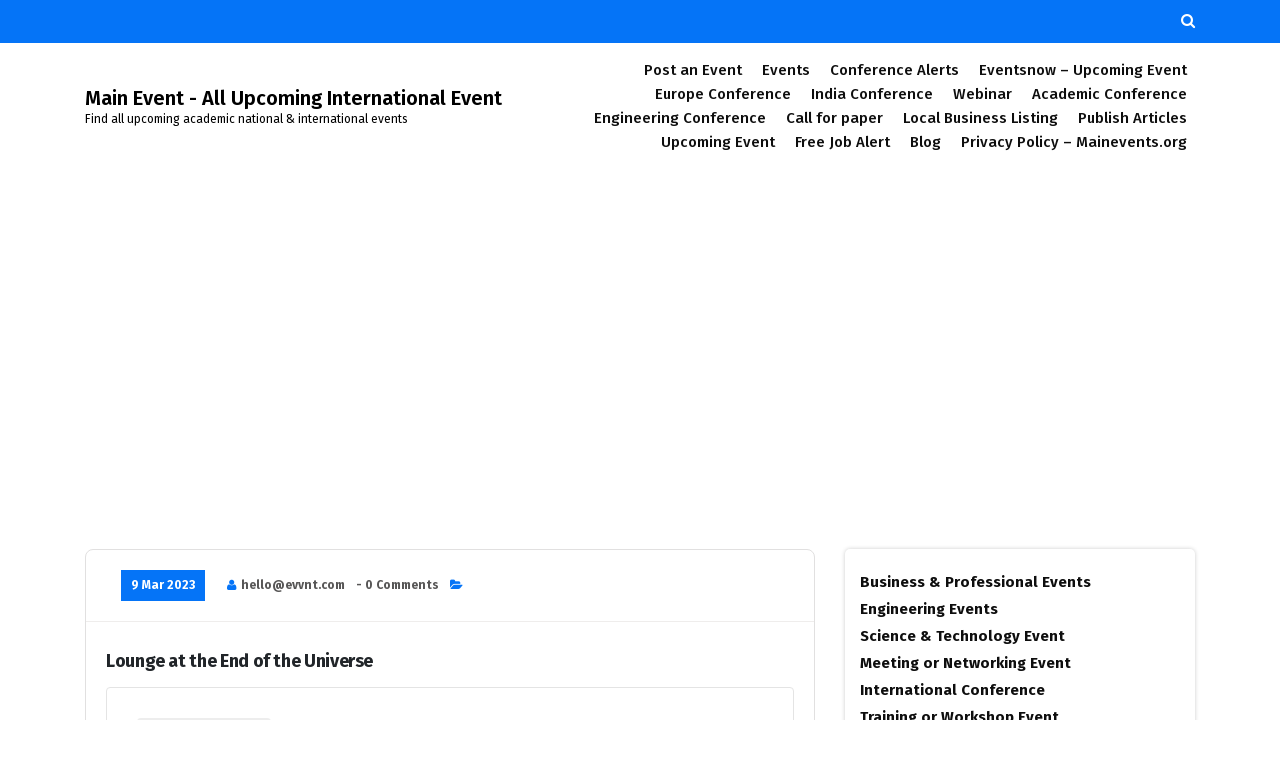

--- FILE ---
content_type: text/html; charset=UTF-8
request_url: http://www.mainevents.org/event-venue/lounge-at-the-end-of-the-universe-5/
body_size: 14594
content:
<!DOCTYPE html>
<html dir="ltr" lang="en-US" prefix="og: https://ogp.me/ns#">
	<head>
	<meta charset="UTF-8">
	<meta name="viewport" content="width=device-width, initial-scale=1">
	<link rel="profile" href="https://gmpg.org/xfn/11">
	
	<title>Lounge at the End of the Universe - Main Event - All Upcoming International Event</title>
	<style>img:is([sizes="auto" i], [sizes^="auto," i]) { contain-intrinsic-size: 3000px 1500px }</style>
	
		<!-- All in One SEO 4.8.4.1 - aioseo.com -->
	<meta name="description" content="Comedy club in Boise, Idaho" />
	<meta name="robots" content="max-image-preview:large" />
	<meta name="author" content="hello@evvnt.com"/>
	<link rel="canonical" href="http://www.mainevents.org/event-venue/lounge-at-the-end-of-the-universe-5/" />
	<meta name="generator" content="All in One SEO (AIOSEO) 4.8.4.1" />
		<meta property="og:locale" content="en_US" />
		<meta property="og:site_name" content="Main Event - All Upcoming International Event - Find all upcoming academic national &amp; international events" />
		<meta property="og:type" content="article" />
		<meta property="og:title" content="Lounge at the End of the Universe - Main Event - All Upcoming International Event" />
		<meta property="og:description" content="Comedy club in Boise, Idaho" />
		<meta property="og:url" content="http://www.mainevents.org/event-venue/lounge-at-the-end-of-the-universe-5/" />
		<meta property="og:image" content="http://www.mainevents.org/wp-content/uploads/2023/06/mainevent.png" />
		<meta property="og:image:width" content="171" />
		<meta property="og:image:height" content="45" />
		<meta property="article:published_time" content="2023-03-09T12:15:42+00:00" />
		<meta property="article:modified_time" content="2023-04-14T09:15:55+00:00" />
		<meta name="twitter:card" content="summary_large_image" />
		<meta name="twitter:title" content="Lounge at the End of the Universe - Main Event - All Upcoming International Event" />
		<meta name="twitter:description" content="Comedy club in Boise, Idaho" />
		<meta name="twitter:image" content="http://www.mainevents.org/wp-content/uploads/2023/06/mainevent.png" />
		<script type="application/ld+json" class="aioseo-schema">
			{"@context":"https:\/\/schema.org","@graph":[{"@type":"BreadcrumbList","@id":"http:\/\/www.mainevents.org\/event-venue\/lounge-at-the-end-of-the-universe-5\/#breadcrumblist","itemListElement":[{"@type":"ListItem","@id":"http:\/\/www.mainevents.org#listItem","position":1,"name":"Home","item":"http:\/\/www.mainevents.org","nextItem":{"@type":"ListItem","@id":"http:\/\/www.mainevents.org\/event-venue\/#listItem","name":"Venues"}},{"@type":"ListItem","@id":"http:\/\/www.mainevents.org\/event-venue\/#listItem","position":2,"name":"Venues","item":"http:\/\/www.mainevents.org\/event-venue\/","nextItem":{"@type":"ListItem","@id":"http:\/\/www.mainevents.org\/event-venue\/lounge-at-the-end-of-the-universe-5\/#listItem","name":"Lounge at the End of the Universe"},"previousItem":{"@type":"ListItem","@id":"http:\/\/www.mainevents.org#listItem","name":"Home"}},{"@type":"ListItem","@id":"http:\/\/www.mainevents.org\/event-venue\/lounge-at-the-end-of-the-universe-5\/#listItem","position":3,"name":"Lounge at the End of the Universe","previousItem":{"@type":"ListItem","@id":"http:\/\/www.mainevents.org\/event-venue\/#listItem","name":"Venues"}}]},{"@type":"Organization","@id":"http:\/\/www.mainevents.org\/#organization","name":"Main Event - All Upcoming International Event","description":"Find all upcoming academic national & international events","url":"http:\/\/www.mainevents.org\/","logo":{"@type":"ImageObject","url":"http:\/\/www.mainevents.org\/wp-content\/uploads\/2023\/06\/mainevent.png","@id":"http:\/\/www.mainevents.org\/event-venue\/lounge-at-the-end-of-the-universe-5\/#organizationLogo","width":171,"height":45,"caption":"upcoming event"},"image":{"@id":"http:\/\/www.mainevents.org\/event-venue\/lounge-at-the-end-of-the-universe-5\/#organizationLogo"}},{"@type":"Person","@id":"http:\/\/www.mainevents.org\/author\/helloevvnt-com\/#author","url":"http:\/\/www.mainevents.org\/author\/helloevvnt-com\/","name":"hello@evvnt.com","image":{"@type":"ImageObject","@id":"http:\/\/www.mainevents.org\/event-venue\/lounge-at-the-end-of-the-universe-5\/#authorImage","url":"https:\/\/secure.gravatar.com\/avatar\/a5c253c23920806f98b72402b946d5359f18cd5a26017348b06748682453995e?s=96&d=mm&r=g","width":96,"height":96,"caption":"hello@evvnt.com"}},{"@type":"WebPage","@id":"http:\/\/www.mainevents.org\/event-venue\/lounge-at-the-end-of-the-universe-5\/#webpage","url":"http:\/\/www.mainevents.org\/event-venue\/lounge-at-the-end-of-the-universe-5\/","name":"Lounge at the End of the Universe - Main Event - All Upcoming International Event","description":"Comedy club in Boise, Idaho","inLanguage":"en-US","isPartOf":{"@id":"http:\/\/www.mainevents.org\/#website"},"breadcrumb":{"@id":"http:\/\/www.mainevents.org\/event-venue\/lounge-at-the-end-of-the-universe-5\/#breadcrumblist"},"author":{"@id":"http:\/\/www.mainevents.org\/author\/helloevvnt-com\/#author"},"creator":{"@id":"http:\/\/www.mainevents.org\/author\/helloevvnt-com\/#author"},"datePublished":"2023-03-09T12:15:42+00:00","dateModified":"2023-04-14T09:15:55+00:00"},{"@type":"WebSite","@id":"http:\/\/www.mainevents.org\/#website","url":"http:\/\/www.mainevents.org\/","name":"Main Event - All Upcoming International Event","description":"Find all upcoming academic national & international events","inLanguage":"en-US","publisher":{"@id":"http:\/\/www.mainevents.org\/#organization"}}]}
		</script>
		<!-- All in One SEO -->

<link rel='dns-prefetch' href='//fonts.googleapis.com' />
<link rel="alternate" type="application/rss+xml" title="Main Event - All Upcoming International Event &raquo; Feed" href="http://www.mainevents.org/feed/" />
<link rel="alternate" type="application/rss+xml" title="Main Event - All Upcoming International Event &raquo; Comments Feed" href="http://www.mainevents.org/comments/feed/" />
		<!-- This site uses the Google Analytics by MonsterInsights plugin v9.10.0 - Using Analytics tracking - https://www.monsterinsights.com/ -->
							<script src="//www.googletagmanager.com/gtag/js?id=G-9ETTPC47TH"  data-cfasync="false" data-wpfc-render="false" type="text/javascript" async></script>
			<script data-cfasync="false" data-wpfc-render="false" type="text/javascript">
				var mi_version = '9.10.0';
				var mi_track_user = true;
				var mi_no_track_reason = '';
								var MonsterInsightsDefaultLocations = {"page_location":"http:\/\/www.mainevents.org\/event-venue\/lounge-at-the-end-of-the-universe-5\/"};
								if ( typeof MonsterInsightsPrivacyGuardFilter === 'function' ) {
					var MonsterInsightsLocations = (typeof MonsterInsightsExcludeQuery === 'object') ? MonsterInsightsPrivacyGuardFilter( MonsterInsightsExcludeQuery ) : MonsterInsightsPrivacyGuardFilter( MonsterInsightsDefaultLocations );
				} else {
					var MonsterInsightsLocations = (typeof MonsterInsightsExcludeQuery === 'object') ? MonsterInsightsExcludeQuery : MonsterInsightsDefaultLocations;
				}

								var disableStrs = [
										'ga-disable-G-9ETTPC47TH',
									];

				/* Function to detect opted out users */
				function __gtagTrackerIsOptedOut() {
					for (var index = 0; index < disableStrs.length; index++) {
						if (document.cookie.indexOf(disableStrs[index] + '=true') > -1) {
							return true;
						}
					}

					return false;
				}

				/* Disable tracking if the opt-out cookie exists. */
				if (__gtagTrackerIsOptedOut()) {
					for (var index = 0; index < disableStrs.length; index++) {
						window[disableStrs[index]] = true;
					}
				}

				/* Opt-out function */
				function __gtagTrackerOptout() {
					for (var index = 0; index < disableStrs.length; index++) {
						document.cookie = disableStrs[index] + '=true; expires=Thu, 31 Dec 2099 23:59:59 UTC; path=/';
						window[disableStrs[index]] = true;
					}
				}

				if ('undefined' === typeof gaOptout) {
					function gaOptout() {
						__gtagTrackerOptout();
					}
				}
								window.dataLayer = window.dataLayer || [];

				window.MonsterInsightsDualTracker = {
					helpers: {},
					trackers: {},
				};
				if (mi_track_user) {
					function __gtagDataLayer() {
						dataLayer.push(arguments);
					}

					function __gtagTracker(type, name, parameters) {
						if (!parameters) {
							parameters = {};
						}

						if (parameters.send_to) {
							__gtagDataLayer.apply(null, arguments);
							return;
						}

						if (type === 'event') {
														parameters.send_to = monsterinsights_frontend.v4_id;
							var hookName = name;
							if (typeof parameters['event_category'] !== 'undefined') {
								hookName = parameters['event_category'] + ':' + name;
							}

							if (typeof MonsterInsightsDualTracker.trackers[hookName] !== 'undefined') {
								MonsterInsightsDualTracker.trackers[hookName](parameters);
							} else {
								__gtagDataLayer('event', name, parameters);
							}
							
						} else {
							__gtagDataLayer.apply(null, arguments);
						}
					}

					__gtagTracker('js', new Date());
					__gtagTracker('set', {
						'developer_id.dZGIzZG': true,
											});
					if ( MonsterInsightsLocations.page_location ) {
						__gtagTracker('set', MonsterInsightsLocations);
					}
										__gtagTracker('config', 'G-9ETTPC47TH', {"forceSSL":"true","link_attribution":"true"} );
										window.gtag = __gtagTracker;										(function () {
						/* https://developers.google.com/analytics/devguides/collection/analyticsjs/ */
						/* ga and __gaTracker compatibility shim. */
						var noopfn = function () {
							return null;
						};
						var newtracker = function () {
							return new Tracker();
						};
						var Tracker = function () {
							return null;
						};
						var p = Tracker.prototype;
						p.get = noopfn;
						p.set = noopfn;
						p.send = function () {
							var args = Array.prototype.slice.call(arguments);
							args.unshift('send');
							__gaTracker.apply(null, args);
						};
						var __gaTracker = function () {
							var len = arguments.length;
							if (len === 0) {
								return;
							}
							var f = arguments[len - 1];
							if (typeof f !== 'object' || f === null || typeof f.hitCallback !== 'function') {
								if ('send' === arguments[0]) {
									var hitConverted, hitObject = false, action;
									if ('event' === arguments[1]) {
										if ('undefined' !== typeof arguments[3]) {
											hitObject = {
												'eventAction': arguments[3],
												'eventCategory': arguments[2],
												'eventLabel': arguments[4],
												'value': arguments[5] ? arguments[5] : 1,
											}
										}
									}
									if ('pageview' === arguments[1]) {
										if ('undefined' !== typeof arguments[2]) {
											hitObject = {
												'eventAction': 'page_view',
												'page_path': arguments[2],
											}
										}
									}
									if (typeof arguments[2] === 'object') {
										hitObject = arguments[2];
									}
									if (typeof arguments[5] === 'object') {
										Object.assign(hitObject, arguments[5]);
									}
									if ('undefined' !== typeof arguments[1].hitType) {
										hitObject = arguments[1];
										if ('pageview' === hitObject.hitType) {
											hitObject.eventAction = 'page_view';
										}
									}
									if (hitObject) {
										action = 'timing' === arguments[1].hitType ? 'timing_complete' : hitObject.eventAction;
										hitConverted = mapArgs(hitObject);
										__gtagTracker('event', action, hitConverted);
									}
								}
								return;
							}

							function mapArgs(args) {
								var arg, hit = {};
								var gaMap = {
									'eventCategory': 'event_category',
									'eventAction': 'event_action',
									'eventLabel': 'event_label',
									'eventValue': 'event_value',
									'nonInteraction': 'non_interaction',
									'timingCategory': 'event_category',
									'timingVar': 'name',
									'timingValue': 'value',
									'timingLabel': 'event_label',
									'page': 'page_path',
									'location': 'page_location',
									'title': 'page_title',
									'referrer' : 'page_referrer',
								};
								for (arg in args) {
																		if (!(!args.hasOwnProperty(arg) || !gaMap.hasOwnProperty(arg))) {
										hit[gaMap[arg]] = args[arg];
									} else {
										hit[arg] = args[arg];
									}
								}
								return hit;
							}

							try {
								f.hitCallback();
							} catch (ex) {
							}
						};
						__gaTracker.create = newtracker;
						__gaTracker.getByName = newtracker;
						__gaTracker.getAll = function () {
							return [];
						};
						__gaTracker.remove = noopfn;
						__gaTracker.loaded = true;
						window['__gaTracker'] = __gaTracker;
					})();
									} else {
										console.log("");
					(function () {
						function __gtagTracker() {
							return null;
						}

						window['__gtagTracker'] = __gtagTracker;
						window['gtag'] = __gtagTracker;
					})();
									}
			</script>
							<!-- / Google Analytics by MonsterInsights -->
		<script type="text/javascript">
/* <![CDATA[ */
window._wpemojiSettings = {"baseUrl":"https:\/\/s.w.org\/images\/core\/emoji\/16.0.1\/72x72\/","ext":".png","svgUrl":"https:\/\/s.w.org\/images\/core\/emoji\/16.0.1\/svg\/","svgExt":".svg","source":{"concatemoji":"http:\/\/www.mainevents.org\/wp-includes\/js\/wp-emoji-release.min.js?ver=6.8.3"}};
/*! This file is auto-generated */
!function(s,n){var o,i,e;function c(e){try{var t={supportTests:e,timestamp:(new Date).valueOf()};sessionStorage.setItem(o,JSON.stringify(t))}catch(e){}}function p(e,t,n){e.clearRect(0,0,e.canvas.width,e.canvas.height),e.fillText(t,0,0);var t=new Uint32Array(e.getImageData(0,0,e.canvas.width,e.canvas.height).data),a=(e.clearRect(0,0,e.canvas.width,e.canvas.height),e.fillText(n,0,0),new Uint32Array(e.getImageData(0,0,e.canvas.width,e.canvas.height).data));return t.every(function(e,t){return e===a[t]})}function u(e,t){e.clearRect(0,0,e.canvas.width,e.canvas.height),e.fillText(t,0,0);for(var n=e.getImageData(16,16,1,1),a=0;a<n.data.length;a++)if(0!==n.data[a])return!1;return!0}function f(e,t,n,a){switch(t){case"flag":return n(e,"\ud83c\udff3\ufe0f\u200d\u26a7\ufe0f","\ud83c\udff3\ufe0f\u200b\u26a7\ufe0f")?!1:!n(e,"\ud83c\udde8\ud83c\uddf6","\ud83c\udde8\u200b\ud83c\uddf6")&&!n(e,"\ud83c\udff4\udb40\udc67\udb40\udc62\udb40\udc65\udb40\udc6e\udb40\udc67\udb40\udc7f","\ud83c\udff4\u200b\udb40\udc67\u200b\udb40\udc62\u200b\udb40\udc65\u200b\udb40\udc6e\u200b\udb40\udc67\u200b\udb40\udc7f");case"emoji":return!a(e,"\ud83e\udedf")}return!1}function g(e,t,n,a){var r="undefined"!=typeof WorkerGlobalScope&&self instanceof WorkerGlobalScope?new OffscreenCanvas(300,150):s.createElement("canvas"),o=r.getContext("2d",{willReadFrequently:!0}),i=(o.textBaseline="top",o.font="600 32px Arial",{});return e.forEach(function(e){i[e]=t(o,e,n,a)}),i}function t(e){var t=s.createElement("script");t.src=e,t.defer=!0,s.head.appendChild(t)}"undefined"!=typeof Promise&&(o="wpEmojiSettingsSupports",i=["flag","emoji"],n.supports={everything:!0,everythingExceptFlag:!0},e=new Promise(function(e){s.addEventListener("DOMContentLoaded",e,{once:!0})}),new Promise(function(t){var n=function(){try{var e=JSON.parse(sessionStorage.getItem(o));if("object"==typeof e&&"number"==typeof e.timestamp&&(new Date).valueOf()<e.timestamp+604800&&"object"==typeof e.supportTests)return e.supportTests}catch(e){}return null}();if(!n){if("undefined"!=typeof Worker&&"undefined"!=typeof OffscreenCanvas&&"undefined"!=typeof URL&&URL.createObjectURL&&"undefined"!=typeof Blob)try{var e="postMessage("+g.toString()+"("+[JSON.stringify(i),f.toString(),p.toString(),u.toString()].join(",")+"));",a=new Blob([e],{type:"text/javascript"}),r=new Worker(URL.createObjectURL(a),{name:"wpTestEmojiSupports"});return void(r.onmessage=function(e){c(n=e.data),r.terminate(),t(n)})}catch(e){}c(n=g(i,f,p,u))}t(n)}).then(function(e){for(var t in e)n.supports[t]=e[t],n.supports.everything=n.supports.everything&&n.supports[t],"flag"!==t&&(n.supports.everythingExceptFlag=n.supports.everythingExceptFlag&&n.supports[t]);n.supports.everythingExceptFlag=n.supports.everythingExceptFlag&&!n.supports.flag,n.DOMReady=!1,n.readyCallback=function(){n.DOMReady=!0}}).then(function(){return e}).then(function(){var e;n.supports.everything||(n.readyCallback(),(e=n.source||{}).concatemoji?t(e.concatemoji):e.wpemoji&&e.twemoji&&(t(e.twemoji),t(e.wpemoji)))}))}((window,document),window._wpemojiSettings);
/* ]]> */
</script>
<style id='wp-emoji-styles-inline-css' type='text/css'>

	img.wp-smiley, img.emoji {
		display: inline !important;
		border: none !important;
		box-shadow: none !important;
		height: 1em !important;
		width: 1em !important;
		margin: 0 0.07em !important;
		vertical-align: -0.1em !important;
		background: none !important;
		padding: 0 !important;
	}
</style>
<link rel='stylesheet' id='wp-block-library-css' href='http://www.mainevents.org/wp-includes/css/dist/block-library/style.min.css?ver=6.8.3' type='text/css' media='all' />
<style id='classic-theme-styles-inline-css' type='text/css'>
/*! This file is auto-generated */
.wp-block-button__link{color:#fff;background-color:#32373c;border-radius:9999px;box-shadow:none;text-decoration:none;padding:calc(.667em + 2px) calc(1.333em + 2px);font-size:1.125em}.wp-block-file__button{background:#32373c;color:#fff;text-decoration:none}
</style>
<style id='global-styles-inline-css' type='text/css'>
:root{--wp--preset--aspect-ratio--square: 1;--wp--preset--aspect-ratio--4-3: 4/3;--wp--preset--aspect-ratio--3-4: 3/4;--wp--preset--aspect-ratio--3-2: 3/2;--wp--preset--aspect-ratio--2-3: 2/3;--wp--preset--aspect-ratio--16-9: 16/9;--wp--preset--aspect-ratio--9-16: 9/16;--wp--preset--color--black: #000000;--wp--preset--color--cyan-bluish-gray: #abb8c3;--wp--preset--color--white: #ffffff;--wp--preset--color--pale-pink: #f78da7;--wp--preset--color--vivid-red: #cf2e2e;--wp--preset--color--luminous-vivid-orange: #ff6900;--wp--preset--color--luminous-vivid-amber: #fcb900;--wp--preset--color--light-green-cyan: #7bdcb5;--wp--preset--color--vivid-green-cyan: #00d084;--wp--preset--color--pale-cyan-blue: #8ed1fc;--wp--preset--color--vivid-cyan-blue: #0693e3;--wp--preset--color--vivid-purple: #9b51e0;--wp--preset--gradient--vivid-cyan-blue-to-vivid-purple: linear-gradient(135deg,rgba(6,147,227,1) 0%,rgb(155,81,224) 100%);--wp--preset--gradient--light-green-cyan-to-vivid-green-cyan: linear-gradient(135deg,rgb(122,220,180) 0%,rgb(0,208,130) 100%);--wp--preset--gradient--luminous-vivid-amber-to-luminous-vivid-orange: linear-gradient(135deg,rgba(252,185,0,1) 0%,rgba(255,105,0,1) 100%);--wp--preset--gradient--luminous-vivid-orange-to-vivid-red: linear-gradient(135deg,rgba(255,105,0,1) 0%,rgb(207,46,46) 100%);--wp--preset--gradient--very-light-gray-to-cyan-bluish-gray: linear-gradient(135deg,rgb(238,238,238) 0%,rgb(169,184,195) 100%);--wp--preset--gradient--cool-to-warm-spectrum: linear-gradient(135deg,rgb(74,234,220) 0%,rgb(151,120,209) 20%,rgb(207,42,186) 40%,rgb(238,44,130) 60%,rgb(251,105,98) 80%,rgb(254,248,76) 100%);--wp--preset--gradient--blush-light-purple: linear-gradient(135deg,rgb(255,206,236) 0%,rgb(152,150,240) 100%);--wp--preset--gradient--blush-bordeaux: linear-gradient(135deg,rgb(254,205,165) 0%,rgb(254,45,45) 50%,rgb(107,0,62) 100%);--wp--preset--gradient--luminous-dusk: linear-gradient(135deg,rgb(255,203,112) 0%,rgb(199,81,192) 50%,rgb(65,88,208) 100%);--wp--preset--gradient--pale-ocean: linear-gradient(135deg,rgb(255,245,203) 0%,rgb(182,227,212) 50%,rgb(51,167,181) 100%);--wp--preset--gradient--electric-grass: linear-gradient(135deg,rgb(202,248,128) 0%,rgb(113,206,126) 100%);--wp--preset--gradient--midnight: linear-gradient(135deg,rgb(2,3,129) 0%,rgb(40,116,252) 100%);--wp--preset--font-size--small: 13px;--wp--preset--font-size--medium: 20px;--wp--preset--font-size--large: 36px;--wp--preset--font-size--x-large: 42px;--wp--preset--spacing--20: 0.44rem;--wp--preset--spacing--30: 0.67rem;--wp--preset--spacing--40: 1rem;--wp--preset--spacing--50: 1.5rem;--wp--preset--spacing--60: 2.25rem;--wp--preset--spacing--70: 3.38rem;--wp--preset--spacing--80: 5.06rem;--wp--preset--shadow--natural: 6px 6px 9px rgba(0, 0, 0, 0.2);--wp--preset--shadow--deep: 12px 12px 50px rgba(0, 0, 0, 0.4);--wp--preset--shadow--sharp: 6px 6px 0px rgba(0, 0, 0, 0.2);--wp--preset--shadow--outlined: 6px 6px 0px -3px rgba(255, 255, 255, 1), 6px 6px rgba(0, 0, 0, 1);--wp--preset--shadow--crisp: 6px 6px 0px rgba(0, 0, 0, 1);}:where(.is-layout-flex){gap: 0.5em;}:where(.is-layout-grid){gap: 0.5em;}body .is-layout-flex{display: flex;}.is-layout-flex{flex-wrap: wrap;align-items: center;}.is-layout-flex > :is(*, div){margin: 0;}body .is-layout-grid{display: grid;}.is-layout-grid > :is(*, div){margin: 0;}:where(.wp-block-columns.is-layout-flex){gap: 2em;}:where(.wp-block-columns.is-layout-grid){gap: 2em;}:where(.wp-block-post-template.is-layout-flex){gap: 1.25em;}:where(.wp-block-post-template.is-layout-grid){gap: 1.25em;}.has-black-color{color: var(--wp--preset--color--black) !important;}.has-cyan-bluish-gray-color{color: var(--wp--preset--color--cyan-bluish-gray) !important;}.has-white-color{color: var(--wp--preset--color--white) !important;}.has-pale-pink-color{color: var(--wp--preset--color--pale-pink) !important;}.has-vivid-red-color{color: var(--wp--preset--color--vivid-red) !important;}.has-luminous-vivid-orange-color{color: var(--wp--preset--color--luminous-vivid-orange) !important;}.has-luminous-vivid-amber-color{color: var(--wp--preset--color--luminous-vivid-amber) !important;}.has-light-green-cyan-color{color: var(--wp--preset--color--light-green-cyan) !important;}.has-vivid-green-cyan-color{color: var(--wp--preset--color--vivid-green-cyan) !important;}.has-pale-cyan-blue-color{color: var(--wp--preset--color--pale-cyan-blue) !important;}.has-vivid-cyan-blue-color{color: var(--wp--preset--color--vivid-cyan-blue) !important;}.has-vivid-purple-color{color: var(--wp--preset--color--vivid-purple) !important;}.has-black-background-color{background-color: var(--wp--preset--color--black) !important;}.has-cyan-bluish-gray-background-color{background-color: var(--wp--preset--color--cyan-bluish-gray) !important;}.has-white-background-color{background-color: var(--wp--preset--color--white) !important;}.has-pale-pink-background-color{background-color: var(--wp--preset--color--pale-pink) !important;}.has-vivid-red-background-color{background-color: var(--wp--preset--color--vivid-red) !important;}.has-luminous-vivid-orange-background-color{background-color: var(--wp--preset--color--luminous-vivid-orange) !important;}.has-luminous-vivid-amber-background-color{background-color: var(--wp--preset--color--luminous-vivid-amber) !important;}.has-light-green-cyan-background-color{background-color: var(--wp--preset--color--light-green-cyan) !important;}.has-vivid-green-cyan-background-color{background-color: var(--wp--preset--color--vivid-green-cyan) !important;}.has-pale-cyan-blue-background-color{background-color: var(--wp--preset--color--pale-cyan-blue) !important;}.has-vivid-cyan-blue-background-color{background-color: var(--wp--preset--color--vivid-cyan-blue) !important;}.has-vivid-purple-background-color{background-color: var(--wp--preset--color--vivid-purple) !important;}.has-black-border-color{border-color: var(--wp--preset--color--black) !important;}.has-cyan-bluish-gray-border-color{border-color: var(--wp--preset--color--cyan-bluish-gray) !important;}.has-white-border-color{border-color: var(--wp--preset--color--white) !important;}.has-pale-pink-border-color{border-color: var(--wp--preset--color--pale-pink) !important;}.has-vivid-red-border-color{border-color: var(--wp--preset--color--vivid-red) !important;}.has-luminous-vivid-orange-border-color{border-color: var(--wp--preset--color--luminous-vivid-orange) !important;}.has-luminous-vivid-amber-border-color{border-color: var(--wp--preset--color--luminous-vivid-amber) !important;}.has-light-green-cyan-border-color{border-color: var(--wp--preset--color--light-green-cyan) !important;}.has-vivid-green-cyan-border-color{border-color: var(--wp--preset--color--vivid-green-cyan) !important;}.has-pale-cyan-blue-border-color{border-color: var(--wp--preset--color--pale-cyan-blue) !important;}.has-vivid-cyan-blue-border-color{border-color: var(--wp--preset--color--vivid-cyan-blue) !important;}.has-vivid-purple-border-color{border-color: var(--wp--preset--color--vivid-purple) !important;}.has-vivid-cyan-blue-to-vivid-purple-gradient-background{background: var(--wp--preset--gradient--vivid-cyan-blue-to-vivid-purple) !important;}.has-light-green-cyan-to-vivid-green-cyan-gradient-background{background: var(--wp--preset--gradient--light-green-cyan-to-vivid-green-cyan) !important;}.has-luminous-vivid-amber-to-luminous-vivid-orange-gradient-background{background: var(--wp--preset--gradient--luminous-vivid-amber-to-luminous-vivid-orange) !important;}.has-luminous-vivid-orange-to-vivid-red-gradient-background{background: var(--wp--preset--gradient--luminous-vivid-orange-to-vivid-red) !important;}.has-very-light-gray-to-cyan-bluish-gray-gradient-background{background: var(--wp--preset--gradient--very-light-gray-to-cyan-bluish-gray) !important;}.has-cool-to-warm-spectrum-gradient-background{background: var(--wp--preset--gradient--cool-to-warm-spectrum) !important;}.has-blush-light-purple-gradient-background{background: var(--wp--preset--gradient--blush-light-purple) !important;}.has-blush-bordeaux-gradient-background{background: var(--wp--preset--gradient--blush-bordeaux) !important;}.has-luminous-dusk-gradient-background{background: var(--wp--preset--gradient--luminous-dusk) !important;}.has-pale-ocean-gradient-background{background: var(--wp--preset--gradient--pale-ocean) !important;}.has-electric-grass-gradient-background{background: var(--wp--preset--gradient--electric-grass) !important;}.has-midnight-gradient-background{background: var(--wp--preset--gradient--midnight) !important;}.has-small-font-size{font-size: var(--wp--preset--font-size--small) !important;}.has-medium-font-size{font-size: var(--wp--preset--font-size--medium) !important;}.has-large-font-size{font-size: var(--wp--preset--font-size--large) !important;}.has-x-large-font-size{font-size: var(--wp--preset--font-size--x-large) !important;}
:where(.wp-block-post-template.is-layout-flex){gap: 1.25em;}:where(.wp-block-post-template.is-layout-grid){gap: 1.25em;}
:where(.wp-block-columns.is-layout-flex){gap: 2em;}:where(.wp-block-columns.is-layout-grid){gap: 2em;}
:root :where(.wp-block-pullquote){font-size: 1.5em;line-height: 1.6;}
</style>
<link rel='stylesheet' id='wp-event-manager-frontend-css' href='http://www.mainevents.org/wp-content/plugins/wp-event-manager/assets/css/frontend.min.css?ver=6.8.3' type='text/css' media='all' />
<link rel='stylesheet' id='wp-event-manager-jquery-ui-css-css' href='http://www.mainevents.org/wp-content/plugins/wp-event-manager/assets/js/jquery-ui/jquery-ui.css?ver=6.8.3' type='text/css' media='all' />
<link rel='stylesheet' id='wp-event-manager-jquery-timepicker-css-css' href='http://www.mainevents.org/wp-content/plugins/wp-event-manager/assets/js/jquery-timepicker/jquery.timepicker.min.css?ver=6.8.3' type='text/css' media='all' />
<link rel='stylesheet' id='wp-event-manager-grid-style-css' href='http://www.mainevents.org/wp-content/plugins/wp-event-manager/assets/css/wpem-grid.min.css?ver=6.8.3' type='text/css' media='all' />
<link rel='stylesheet' id='wp-event-manager-font-style-css' href='http://www.mainevents.org/wp-content/plugins/wp-event-manager/assets/fonts/style.css?ver=6.8.3' type='text/css' media='all' />
<link rel='stylesheet' id='eventpress-style-css' href='http://www.mainevents.org/wp-content/themes/eventpress/style.css?ver=6.8.3' type='text/css' media='all' />
<style id='eventpress-style-inline-css' type='text/css'>
.logo-bbc img {
					width: 100%;
					max-width: 140px;
				}

</style>
<link rel='stylesheet' id='eventpress-color-default-css' href='http://www.mainevents.org/wp-content/themes/eventpress/css/color/default.css?ver=6.8.3' type='text/css' media='all' />
<link rel='stylesheet' id='bootstrap-min-css' href='http://www.mainevents.org/wp-content/themes/eventpress/css/bootstrap.min.css?ver=6.8.3' type='text/css' media='all' />
<link rel='stylesheet' id='meanmenu-min-css' href='http://www.mainevents.org/wp-content/themes/eventpress/css/meanmenu.min.css?ver=6.8.3' type='text/css' media='all' />
<link rel='stylesheet' id='magnific-popup-css' href='http://www.mainevents.org/wp-content/themes/eventpress/css/magnific-popup.min.css?ver=6.8.3' type='text/css' media='all' />
<link rel='stylesheet' id='fontawesome-css' href='http://www.mainevents.org/wp-content/themes/eventpress/css/fonts/font-awesome/css/font-awesome.min.css?ver=6.8.3' type='text/css' media='all' />
<link rel='stylesheet' id='owl-carousel-min-css' href='http://www.mainevents.org/wp-content/themes/eventpress/css/owl.carousel.min.css?ver=6.8.3' type='text/css' media='all' />
<link rel='stylesheet' id='owl-theme-default-min-css' href='http://www.mainevents.org/wp-content/themes/eventpress/css/owl.theme.default.min.css?ver=6.8.3' type='text/css' media='all' />
<link rel='stylesheet' id='animate-css' href='http://www.mainevents.org/wp-content/themes/eventpress/css/animate.css?ver=6.8.3' type='text/css' media='all' />
<link rel='stylesheet' id='eventpress-widget-css' href='http://www.mainevents.org/wp-content/themes/eventpress/css/widget.css?ver=6.8.3' type='text/css' media='all' />
<link rel='stylesheet' id='eventpress-editor-style-css' href='http://www.mainevents.org/wp-content/themes/eventpress/css/editor-style.css?ver=6.8.3' type='text/css' media='all' />
<link rel='stylesheet' id='eventpress-typography-css' href='http://www.mainevents.org/wp-content/themes/eventpress/css/typography/typography.css?ver=6.8.3' type='text/css' media='all' />
<link rel='stylesheet' id='eventpress-responsive-css' href='http://www.mainevents.org/wp-content/themes/eventpress/css/responsive.css?ver=6.8.3' type='text/css' media='all' />
<link rel='stylesheet' id='eventpress-fonts-css' href='https://fonts.googleapis.com/css?family=Dancing+Script%3A400%2C700%7CFira+Sans%3A100%2C200%2C300%2C400%2C500%2C600%2C700%2C800%7CCinzel+Decorative%3A400%2C700%2C900&#038;subset=latin%2Clatin-ext' type='text/css' media='all' />
<script type="text/javascript" src="http://www.mainevents.org/wp-content/plugins/google-analytics-for-wordpress/assets/js/frontend-gtag.min.js?ver=9.10.0" id="monsterinsights-frontend-script-js" async="async" data-wp-strategy="async"></script>
<script data-cfasync="false" data-wpfc-render="false" type="text/javascript" id='monsterinsights-frontend-script-js-extra'>/* <![CDATA[ */
var monsterinsights_frontend = {"js_events_tracking":"true","download_extensions":"doc,pdf,ppt,zip,xls,docx,pptx,xlsx","inbound_paths":"[{\"path\":\"\\\/go\\\/\",\"label\":\"affiliate\"},{\"path\":\"\\\/recommend\\\/\",\"label\":\"affiliate\"}]","home_url":"http:\/\/www.mainevents.org","hash_tracking":"false","v4_id":"G-9ETTPC47TH"};/* ]]> */
</script>
<script type="text/javascript" src="http://www.mainevents.org/wp-includes/js/jquery/jquery.min.js?ver=3.7.1" id="jquery-core-js"></script>
<script type="text/javascript" src="http://www.mainevents.org/wp-includes/js/jquery/jquery-migrate.min.js?ver=3.4.1" id="jquery-migrate-js"></script>
<link rel="https://api.w.org/" href="http://www.mainevents.org/wp-json/" /><link rel="EditURI" type="application/rsd+xml" title="RSD" href="http://www.mainevents.org/xmlrpc.php?rsd" />
<meta name="generator" content="WordPress 6.8.3" />
<link rel='shortlink' href='http://www.mainevents.org/?p=29589' />
<link rel="alternate" title="oEmbed (JSON)" type="application/json+oembed" href="http://www.mainevents.org/wp-json/oembed/1.0/embed?url=http%3A%2F%2Fwww.mainevents.org%2Fevent-venue%2Flounge-at-the-end-of-the-universe-5%2F" />
<link rel="alternate" title="oEmbed (XML)" type="text/xml+oembed" href="http://www.mainevents.org/wp-json/oembed/1.0/embed?url=http%3A%2F%2Fwww.mainevents.org%2Fevent-venue%2Flounge-at-the-end-of-the-universe-5%2F&#038;format=xml" />
<script data-ad-client="ca-pub-4829200885543201" async src="https://pagead2.googlesyndication.com/pagead/js/adsbygoogle.js"></script>

<title>Main Event - Find all upcomig international events - Submit Events at www.mainevents.org </title>
<meta name="description" content="Find all upcoming events on Adeventure, arts, celebration, circus, concert, conference, Disney on ice, Entertainment, Exhibition, Festival, Food, Industry, worldwide. Subscribe now"/>


<meta name="keywords" content="events now, main event, the main event, event, events, eventsnow, eventbrite, all events, concert, events near me, circus, conference, disney on ice, entertainment, festival, conference near me, summer camp, trade fair, conference alerts, engineering conferences, all conferences, international events, submit event, conferences and events"/>

<!-- Global site tag (gtag.js) - Google Analytics -->
<script async src="https://www.googletagmanager.com/gtag/js?id=UA-161206653-1"></script>
<script>
  window.dataLayer = window.dataLayer || [];
  function gtag(){dataLayer.push(arguments);}
  gtag('js', new Date());

  gtag('config', 'UA-161206653-1');
</script>

<meta name="google-site-verification" content="6QakHnXAJ2lx5YGRYgzEbjdG4GzwiXcQUFNgr_rhMAc" />

<meta name="yandex-verification" content="0717fe696c59efe9" />

<!-- Clarity tracking code for http://www.mainevents.org/ --><script>    (function(c,l,a,r,i,t,y){        c[a]=c[a]||function(){(c[a].q=c[a].q||[]).push(arguments)};        t=l.createElement(r);t.async=1;t.src="https://www.clarity.ms/tag/"+i+"?ref=bwt";        y=l.getElementsByTagName(r)[0];y.parentNode.insertBefore(t,y);    })(window, document, "clarity", "script", "7v5vqp3hsc");</script>



<!-- Global site tag (gtag.js) - Google Ads: 376131664 -->
<script async src="https://www.googletagmanager.com/gtag/js?id=AW-376131664"></script>
<script>
  window.dataLayer = window.dataLayer || [];
  function gtag(){dataLayer.push(arguments);}
  gtag('js', new Date());

  gtag('config', 'AW-376131664');
</script>	<style type="text/css">
			.site-title,
		.site-description {
			color: #000000;
		}
		</style>
	<link rel="icon" href="http://www.mainevents.org/wp-content/uploads/2020/10/cropped-eventsnow-logo-1-32x32.png" sizes="32x32" />
<link rel="icon" href="http://www.mainevents.org/wp-content/uploads/2020/10/cropped-eventsnow-logo-1-192x192.png" sizes="192x192" />
<link rel="apple-touch-icon" href="http://www.mainevents.org/wp-content/uploads/2020/10/cropped-eventsnow-logo-1-180x180.png" />
<meta name="msapplication-TileImage" content="http://www.mainevents.org/wp-content/uploads/2020/10/cropped-eventsnow-logo-1-270x270.png" />
</head>
	
<body class="wp-singular event_venue-template-default single single-event_venue postid-29589 wp-theme-eventpress eventpress">
<div id="page" class="site">
	<a class="skip-link screen-reader-text" href="#content">Skip to content</a>
	<section id="header-top" class="header-top-bg">
        <div class="container">
            <div class="row align-items-center">
                <div class="col-lg-6 col-12 text-lg-left text-center header-left mb-lg-0 mb-1 d-none d-lg-block">
                	<div class="eventpress-top-left">
                    	                    </div>
                </div>
				                <div class="col-lg-6 text-center text-md-right header-right d-none d-lg-block">
                	<div class="eventpress-top-right">
                		                	</div>
                    <ul>
						                        <li><a href="#" class="search__open"><i class="fa fa-search"></i></a></li> 
						                    </ul>
                </div>
				            </div>
        </div>
    </section><!--===================== 
        Start: Navbar
     =====================-->
	     <div class="navbar-wrapper multipage ">
         <nav class="navbar navbar-expand-lg navbar-default">
            <div class="container">
				<div class="logo-bbc">
					<!-- LOGO -->
													<a class="navbar-brand logo" href="http://www.mainevents.org/">
								<p class="site-title">Main Event - All Upcoming International Event</p>	
							</a>    	
																				<p class="site-description">Find all upcoming academic national &amp; international events</p>
						                </div>
				<div class="d-none d-lg-block navbar-flex" id="navbarCollapse">
                   <ul id="menu-legalpad-header-menu" class="navbar-nav ml-auto"><li itemscope="itemscope" itemtype="https://www.schema.org/SiteNavigationElement" id="menu-item-214" class="menu-item menu-item-type-post_type menu-item-object-page menu-item-has-children dropdown menu-item-214 nav-item"><a title="Post an Event" href="http://www.mainevents.org/post-an-event/" class="nav-link"><i class="fa fa-ellipsis-h"></i>Post an Event</a>
<ul class="christ-dropdown" role="menu">
	<li itemscope="itemscope" itemtype="https://www.schema.org/SiteNavigationElement" id="menu-item-1012" class="menu-item menu-item-type-post_type menu-item-object-page menu-item-1012 nav-item"><a title="Organizer Dashboard" href="http://www.mainevents.org/organizer-dashboard/" class="dropdown-item">Organizer Dashboard</a></li>
	<li itemscope="itemscope" itemtype="https://www.schema.org/SiteNavigationElement" id="menu-item-1041" class="menu-item menu-item-type-post_type menu-item-object-page menu-item-1041 nav-item"><a title="Submit Venue Form" href="http://www.mainevents.org/submit-venue-form/" class="dropdown-item">Submit Venue Form</a></li>
	<li itemscope="itemscope" itemtype="https://www.schema.org/SiteNavigationElement" id="menu-item-507" class="menu-item menu-item-type-post_type menu-item-object-page menu-item-507 nav-item"><a title="Submit Organizer Form" href="http://www.mainevents.org/submit-organizer-form/" class="dropdown-item">Submit Organizer Form</a></li>
	<li itemscope="itemscope" itemtype="https://www.schema.org/SiteNavigationElement" id="menu-item-1043" class="menu-item menu-item-type-post_type menu-item-object-page menu-item-1043 nav-item"><a title="Venue Dashboard" href="http://www.mainevents.org/venue-dashboard/" class="dropdown-item">Venue Dashboard</a></li>
	<li itemscope="itemscope" itemtype="https://www.schema.org/SiteNavigationElement" id="menu-item-216" class="menu-item menu-item-type-post_type menu-item-object-page menu-item-216 nav-item"><a title="Event Dashboard" href="http://www.mainevents.org/event-dashboard/" class="dropdown-item">Event Dashboard</a></li>
</ul>
</li>
<li itemscope="itemscope" itemtype="https://www.schema.org/SiteNavigationElement" id="menu-item-97" class="menu-item menu-item-type-post_type menu-item-object-page menu-item-home menu-item-97 nav-item"><a title="Events" href="http://www.mainevents.org/" class="nav-link"><i class="fa fa-ellipsis-h"></i>Events</a></li>
<li itemscope="itemscope" itemtype="https://www.schema.org/SiteNavigationElement" id="menu-item-190" class="menu-item menu-item-type-custom menu-item-object-custom menu-item-190 nav-item"><a title="Conference Alerts" href="http://www.conferencealert.net/" class="nav-link"><i class="fa fa-ellipsis-h"></i>Conference Alerts</a></li>
<li itemscope="itemscope" itemtype="https://www.schema.org/SiteNavigationElement" id="menu-item-189" class="menu-item menu-item-type-custom menu-item-object-custom menu-item-189 nav-item"><a title="Eventsnow - Upcoming Event" href="http://www.eventsnow.org/post-an-event/" class="nav-link"><i class="fa fa-ellipsis-h"></i>Eventsnow &#8211; Upcoming Event</a></li>
<li itemscope="itemscope" itemtype="https://www.schema.org/SiteNavigationElement" id="menu-item-5612" class="menu-item menu-item-type-custom menu-item-object-custom menu-item-5612 nav-item"><a title="Europe Conference" href="https://www.conferenceineurope.org/" class="nav-link"><i class="fa fa-ellipsis-h"></i>Europe Conference</a></li>
<li itemscope="itemscope" itemtype="https://www.schema.org/SiteNavigationElement" id="menu-item-358" class="menu-item menu-item-type-custom menu-item-object-custom menu-item-358 nav-item"><a title="India Conference" href="https://www.allconferencealerts.in/" class="nav-link"><i class="fa fa-ellipsis-h"></i>India Conference</a></li>
<li itemscope="itemscope" itemtype="https://www.schema.org/SiteNavigationElement" id="menu-item-1010" class="menu-item menu-item-type-custom menu-item-object-custom menu-item-1010 nav-item"><a title="Webinar" href="http://www.webinar.org.in/" class="nav-link"><i class="fa fa-ellipsis-h"></i>Webinar</a></li>
<li itemscope="itemscope" itemtype="https://www.schema.org/SiteNavigationElement" id="menu-item-435" class="menu-item menu-item-type-custom menu-item-object-custom menu-item-435 nav-item"><a title="Academic Conference" href="https://www.freeconferencealerts.com/" class="nav-link"><i class="fa fa-ellipsis-h"></i>Academic Conference</a></li>
<li itemscope="itemscope" itemtype="https://www.schema.org/SiteNavigationElement" id="menu-item-540" class="menu-item menu-item-type-custom menu-item-object-custom menu-item-540 nav-item"><a title="Engineering Conference" href="https://www.freeconferencealert.com/" class="nav-link"><i class="fa fa-ellipsis-h"></i>Engineering Conference</a></li>
<li itemscope="itemscope" itemtype="https://www.schema.org/SiteNavigationElement" id="menu-item-541" class="menu-item menu-item-type-custom menu-item-object-custom menu-item-541 nav-item"><a title="Call for paper" href="https://www.conferencealerts.info/" class="nav-link"><i class="fa fa-ellipsis-h"></i>Call for paper</a></li>
<li itemscope="itemscope" itemtype="https://www.schema.org/SiteNavigationElement" id="menu-item-1011" class="menu-item menu-item-type-custom menu-item-object-custom menu-item-1011 nav-item"><a title="Publish Your Business" href="http://www.justpublish.org/" class="nav-link"><i class="fa fa-ellipsis-h"></i>Local Business Listing</a></li>
<li itemscope="itemscope" itemtype="https://www.schema.org/SiteNavigationElement" id="menu-item-1204" class="menu-item menu-item-type-custom menu-item-object-custom menu-item-1204 nav-item"><a title="Publish Articles" href="http://www.articlesnews.org/" class="nav-link"><i class="fa fa-ellipsis-h"></i>Publish Articles</a></li>
<li itemscope="itemscope" itemtype="https://www.schema.org/SiteNavigationElement" id="menu-item-1788" class="menu-item menu-item-type-custom menu-item-object-custom menu-item-1788 nav-item"><a title="Upcoming Event" href="http://www.upcomingevent.us/" class="nav-link"><i class="fa fa-ellipsis-h"></i>Upcoming Event</a></li>
<li itemscope="itemscope" itemtype="https://www.schema.org/SiteNavigationElement" id="menu-item-2718" class="menu-item menu-item-type-custom menu-item-object-custom menu-item-2718 nav-item"><a title="Free Job Alert" href="http://www.freealertjob.net/" class="nav-link"><i class="fa fa-ellipsis-h"></i>Free Job Alert</a></li>
<li itemscope="itemscope" itemtype="https://www.schema.org/SiteNavigationElement" id="menu-item-33097" class="menu-item menu-item-type-custom menu-item-object-custom menu-item-33097 nav-item"><a title="Blog" href="https://conferencevents.blogspot.com/" class="nav-link"><i class="fa fa-ellipsis-h"></i>Blog</a></li>
<li itemscope="itemscope" itemtype="https://www.schema.org/SiteNavigationElement" id="menu-item-33826" class="menu-item menu-item-type-post_type menu-item-object-page menu-item-33826 nav-item"><a title="Privacy Policy &#8211; Mainevents.org" href="http://www.mainevents.org/privacy-policy/" class="nav-link"><i class="fa fa-ellipsis-h"></i>Privacy Policy &#8211; Mainevents.org</a></li>
</ul>					
                </div>
									<div class="d-none d-lg-block" id="navbarCollapse">
						<ul class="nav-left">
								
						</ul>
					</div>
				                
            </div>        
        </nav>

        <!-- Start Mobile Menu -->
        <div class="mobile-menu-area d-lg-none">
            <div class="container">
                <div class="row">
                    <div class="col-md-12">
                        <div class="mobile-menu">
                            <nav class="mobile-menu-active">
                               <ul id="menu-legalpad-header-menu-1" class=""><li itemscope="itemscope" itemtype="https://www.schema.org/SiteNavigationElement" class="menu-item menu-item-type-post_type menu-item-object-page menu-item-has-children dropdown menu-item-214 nav-item"><a title="Post an Event" href="http://www.mainevents.org/post-an-event/" class="nav-link"><i class="fa fa-ellipsis-h"></i>Post an Event</a>
<ul class="christ-dropdown" role="menu">
	<li itemscope="itemscope" itemtype="https://www.schema.org/SiteNavigationElement" class="menu-item menu-item-type-post_type menu-item-object-page menu-item-1012 nav-item"><a title="Organizer Dashboard" href="http://www.mainevents.org/organizer-dashboard/" class="dropdown-item">Organizer Dashboard</a></li>
	<li itemscope="itemscope" itemtype="https://www.schema.org/SiteNavigationElement" class="menu-item menu-item-type-post_type menu-item-object-page menu-item-1041 nav-item"><a title="Submit Venue Form" href="http://www.mainevents.org/submit-venue-form/" class="dropdown-item">Submit Venue Form</a></li>
	<li itemscope="itemscope" itemtype="https://www.schema.org/SiteNavigationElement" class="menu-item menu-item-type-post_type menu-item-object-page menu-item-507 nav-item"><a title="Submit Organizer Form" href="http://www.mainevents.org/submit-organizer-form/" class="dropdown-item">Submit Organizer Form</a></li>
	<li itemscope="itemscope" itemtype="https://www.schema.org/SiteNavigationElement" class="menu-item menu-item-type-post_type menu-item-object-page menu-item-1043 nav-item"><a title="Venue Dashboard" href="http://www.mainevents.org/venue-dashboard/" class="dropdown-item">Venue Dashboard</a></li>
	<li itemscope="itemscope" itemtype="https://www.schema.org/SiteNavigationElement" class="menu-item menu-item-type-post_type menu-item-object-page menu-item-216 nav-item"><a title="Event Dashboard" href="http://www.mainevents.org/event-dashboard/" class="dropdown-item">Event Dashboard</a></li>
</ul>
</li>
<li itemscope="itemscope" itemtype="https://www.schema.org/SiteNavigationElement" class="menu-item menu-item-type-post_type menu-item-object-page menu-item-home menu-item-97 nav-item"><a title="Events" href="http://www.mainevents.org/" class="nav-link"><i class="fa fa-ellipsis-h"></i>Events</a></li>
<li itemscope="itemscope" itemtype="https://www.schema.org/SiteNavigationElement" class="menu-item menu-item-type-custom menu-item-object-custom menu-item-190 nav-item"><a title="Conference Alerts" href="http://www.conferencealert.net/" class="nav-link"><i class="fa fa-ellipsis-h"></i>Conference Alerts</a></li>
<li itemscope="itemscope" itemtype="https://www.schema.org/SiteNavigationElement" class="menu-item menu-item-type-custom menu-item-object-custom menu-item-189 nav-item"><a title="Eventsnow - Upcoming Event" href="http://www.eventsnow.org/post-an-event/" class="nav-link"><i class="fa fa-ellipsis-h"></i>Eventsnow &#8211; Upcoming Event</a></li>
<li itemscope="itemscope" itemtype="https://www.schema.org/SiteNavigationElement" class="menu-item menu-item-type-custom menu-item-object-custom menu-item-5612 nav-item"><a title="Europe Conference" href="https://www.conferenceineurope.org/" class="nav-link"><i class="fa fa-ellipsis-h"></i>Europe Conference</a></li>
<li itemscope="itemscope" itemtype="https://www.schema.org/SiteNavigationElement" class="menu-item menu-item-type-custom menu-item-object-custom menu-item-358 nav-item"><a title="India Conference" href="https://www.allconferencealerts.in/" class="nav-link"><i class="fa fa-ellipsis-h"></i>India Conference</a></li>
<li itemscope="itemscope" itemtype="https://www.schema.org/SiteNavigationElement" class="menu-item menu-item-type-custom menu-item-object-custom menu-item-1010 nav-item"><a title="Webinar" href="http://www.webinar.org.in/" class="nav-link"><i class="fa fa-ellipsis-h"></i>Webinar</a></li>
<li itemscope="itemscope" itemtype="https://www.schema.org/SiteNavigationElement" class="menu-item menu-item-type-custom menu-item-object-custom menu-item-435 nav-item"><a title="Academic Conference" href="https://www.freeconferencealerts.com/" class="nav-link"><i class="fa fa-ellipsis-h"></i>Academic Conference</a></li>
<li itemscope="itemscope" itemtype="https://www.schema.org/SiteNavigationElement" class="menu-item menu-item-type-custom menu-item-object-custom menu-item-540 nav-item"><a title="Engineering Conference" href="https://www.freeconferencealert.com/" class="nav-link"><i class="fa fa-ellipsis-h"></i>Engineering Conference</a></li>
<li itemscope="itemscope" itemtype="https://www.schema.org/SiteNavigationElement" class="menu-item menu-item-type-custom menu-item-object-custom menu-item-541 nav-item"><a title="Call for paper" href="https://www.conferencealerts.info/" class="nav-link"><i class="fa fa-ellipsis-h"></i>Call for paper</a></li>
<li itemscope="itemscope" itemtype="https://www.schema.org/SiteNavigationElement" class="menu-item menu-item-type-custom menu-item-object-custom menu-item-1011 nav-item"><a title="Publish Your Business" href="http://www.justpublish.org/" class="nav-link"><i class="fa fa-ellipsis-h"></i>Local Business Listing</a></li>
<li itemscope="itemscope" itemtype="https://www.schema.org/SiteNavigationElement" class="menu-item menu-item-type-custom menu-item-object-custom menu-item-1204 nav-item"><a title="Publish Articles" href="http://www.articlesnews.org/" class="nav-link"><i class="fa fa-ellipsis-h"></i>Publish Articles</a></li>
<li itemscope="itemscope" itemtype="https://www.schema.org/SiteNavigationElement" class="menu-item menu-item-type-custom menu-item-object-custom menu-item-1788 nav-item"><a title="Upcoming Event" href="http://www.upcomingevent.us/" class="nav-link"><i class="fa fa-ellipsis-h"></i>Upcoming Event</a></li>
<li itemscope="itemscope" itemtype="https://www.schema.org/SiteNavigationElement" class="menu-item menu-item-type-custom menu-item-object-custom menu-item-2718 nav-item"><a title="Free Job Alert" href="http://www.freealertjob.net/" class="nav-link"><i class="fa fa-ellipsis-h"></i>Free Job Alert</a></li>
<li itemscope="itemscope" itemtype="https://www.schema.org/SiteNavigationElement" class="menu-item menu-item-type-custom menu-item-object-custom menu-item-33097 nav-item"><a title="Blog" href="https://conferencevents.blogspot.com/" class="nav-link"><i class="fa fa-ellipsis-h"></i>Blog</a></li>
<li itemscope="itemscope" itemtype="https://www.schema.org/SiteNavigationElement" class="menu-item menu-item-type-post_type menu-item-object-page menu-item-33826 nav-item"><a title="Privacy Policy &#8211; Mainevents.org" href="http://www.mainevents.org/privacy-policy/" class="nav-link"><i class="fa fa-ellipsis-h"></i>Privacy Policy &#8211; Mainevents.org</a></li>
</ul>                            </nav>                            
                        </div>
                    </div>
                </div>
            </div>
        </div> <!-- End Mobile Menu -->
	</div>
    <!--===================== 
        End: Navbar
     =====================-->
	 
	 <!-- Start: Sidenav
    ============================= -->

    <div class="sidenav cart ">
        <div class="sidenav-header">
            <h3>Your cart</h3>
            <span class="fa fa-times close-sidenav"></span>
        </div>
            </div>
    <span class="cart-overlay"></span>

    <!-- End: Sidenav
    ============================= -->

    
    <!--===// Start:  Search
    =================================-->
    <div class="search__area">
        <div class="container">
            <div class="row">
                <div class="col-md-12">
                    <div class="search__inner">
                        <form action="http://www.mainevents.org/" method="get" id="searchform" class="search-form" >
                            <input type="search" name="s" id="s" value="" placeholder="Search" class="" aria-label="Search">
                            <button type="submit" class="search-submit"><i class="fa fa-search"></i></button>
                        </form>
                        <div class="search__close__btn">
                            <span class="search__close__btn_icon"><i class="fa fa-times"></i></span>
                        </div>
                    </div>
                </div>
            </div>
        </div>
    </div>

    <!--===// End: Search
    =================================-->
	<div id="content"> <section id="blog-content" class="section-padding page-s">
        <div class="container">

            <div class="row">
                <!-- Blog Content -->
                <div class="col-lg-8 col-md-12 order-lg-1 mb-5 mb-lg-0">
																		<article class="blog-post single-blog">
								<div class="post-thumb">
										
								</div>
								<ul class="meta-info">
									<li class="post-date"><a href="http://www.mainevents.org/2023/03/">9 Mar 2023</a></li>
									<li class="posted-by"><i class="fa fa-user"></i> <a href="http://www.mainevents.org/author/helloevvnt-com/"><span class="__cf_email__" data-cfemail="b8d0ddd4d4d7f8ddceced6cc96dbd7d5">[email&#160;protected]</span> </a></li>
									<li class="comments-quantity"><a href="http://www.mainevents.org/event-venue/lounge-at-the-end-of-the-universe-5/"> - 0 Comments</a></li>
									<li class="comments-quantity"><i class="fa  fa-folder-open"></i><a href="http://www.mainevents.org/event-venue/lounge-at-the-end-of-the-universe-5/"> </a></li>
											
								</ul>
								<div class="post-content">
									<h4 class="post-title">Lounge at the End of the Universe</h4> 
									
<div class="wpem-single-venue-profile-wrapper" id="wpem_venue_profile">
    <div class="wpem-venue-profile">

                <div class="wpem-row">
            <div class="wpem-col-md-3">
                <div class="wpem-venue-logo-wrapper">
                    <div class="wpem-venue-logo">
                        <a><img decoding="async" src="http://www.mainevents.org/wp-content/plugins/wp-event-manager/assets/images/wpem-placeholder.jpg" alt="Lounge at the End of the Universe" /></a>
                    </div>
                </div>
            </div>
            <div class="wpem-col-md-9 wpem-col-sm-12">
                <div class="wpem-venue-infomation-wrapper">
                    <div class="wpem-venue-name wpem-heading-text">
                        <span>Lounge at the End of the Universe</span>
                    </div>
                    <div class="wpem-venue-description">
                    <p>Comedy club in Boise, Idaho    </p>
                </div>
                    <div class="wpem-venue-social-links">
                        <div class="wpem-venue-social-lists">
                                                        
                            
                        </div>
                    </div>
                </div>
            </div>
        </div>
        <div class="wpem-venue-contact-actions">
            
                    </div>

            </div>
</div>								</div>
							</article>
							                    <div class="post-new-comment">

</div><!-- #comments -->                </div>
                <div class="col-lg-4 col-md-12 order-lg-2">
	<section class="sidebar">
		<aside id="block-7" class="widget widget_block">
<ul class="wp-block-list">
<li><strong><a href="http://www.mainevents.org/event_listing_category/business-professional/">Business &amp; Professional Events</a></strong></li>



<li><strong><a href="http://www.mainevents.org/event_listing_category/engineering/">Engineering Events</a></strong></li>



<li><strong><a href="http://www.mainevents.org/event_listing_category/science-technology/">Science &amp; Technology Event</a></strong></li>



<li><strong><a href="http://www.mainevents.org/event_listing_type/meeting-or-networking-event/">Meeting or Networking Event</a></strong></li>



<li><strong><a href="http://www.mainevents.org/event_listing_type/conference/">International Conference</a></strong></li>



<li><strong><a href="http://www.mainevents.org/event_listing_type/class-training-or-workshop/">Training or Workshop Event</a></strong></li>
</ul>
</aside><aside id="block-8" class="widget widget_block widget_media_image">
<figure class="wp-block-image size-full"><a href="https://www.conferenceineurope.org/"><img loading="lazy" decoding="async" width="600" height="226" src="http://www.mainevents.org/wp-content/uploads/2023/03/Conference-in-Europe.png" alt="Conferences in Europe" class="wp-image-30601" srcset="http://www.mainevents.org/wp-content/uploads/2023/03/Conference-in-Europe.png 600w, http://www.mainevents.org/wp-content/uploads/2023/03/Conference-in-Europe-300x113.png 300w, http://www.mainevents.org/wp-content/uploads/2023/03/Conference-in-Europe-1x1.png 1w" sizes="auto, (max-width: 600px) 100vw, 600px" /></a></figure>
</aside><aside id="block-9" class="widget widget_block widget_media_image">
<figure class="wp-block-image size-full"><a href="https://www.freeconferencealerts.com/india.php"><img loading="lazy" decoding="async" width="282" height="136" src="http://www.mainevents.org/wp-content/uploads/2023/03/Conference-Alerts.png" alt="Conference Alerts" class="wp-image-30602" srcset="http://www.mainevents.org/wp-content/uploads/2023/03/Conference-Alerts.png 282w, http://www.mainevents.org/wp-content/uploads/2023/03/Conference-Alerts-1x1.png 1w" sizes="auto, (max-width: 282px) 100vw, 282px" /></a></figure>
</aside><aside id="block-11" class="widget widget_block widget_media_image">
<figure class="wp-block-image size-full is-resized"><a href="https://mainevent.info/" target="_blank" rel="Main Event"><img loading="lazy" decoding="async" width="171" height="45" src="http://www.mainevents.org/wp-content/uploads/2023/04/logo-1.png" alt="" class="wp-image-31170" style="width:307px;height:81px" srcset="http://www.mainevents.org/wp-content/uploads/2023/04/logo-1.png 171w, http://www.mainevents.org/wp-content/uploads/2023/04/logo-1-1x1.png 1w" sizes="auto, (max-width: 171px) 100vw, 171px" /></a><figcaption class="wp-element-caption"><strong><a href="https://mainevent.info/" target="_blank" rel="noreferrer noopener">Publish Your Event</a></strong></figcaption></figure>
</aside><aside id="custom_html-5" class="widget_text widget widget_custom_html"><div class="textwidget custom-html-widget"><center><script data-cfasync="false" src="/cdn-cgi/scripts/5c5dd728/cloudflare-static/email-decode.min.js"></script><script async src="https://pagead2.googlesyndication.com/pagead/js/adsbygoogle.js"></script>
<!-- events now hor 1 -->
<ins class="adsbygoogle"
     style="display:block"
     data-ad-client="ca-pub-4829200885543201"
     data-ad-slot="9178747568"
     data-ad-format="auto"
     data-full-width-responsive="true"></ins>
<script>
     (adsbygoogle = window.adsbygoogle || []).push({});
</script>
            </center></div></aside><aside id="block-10" class="widget widget_block widget_media_image">
<figure class="wp-block-image size-full is-resized"><a href="https://www.conferencealerts.info/"><img loading="lazy" decoding="async" width="315" height="63" src="http://www.mainevents.org/wp-content/uploads/2023/03/conference-alert-1.png" alt="Conferences in India" class="wp-image-30604" style="width:315px;height:63px" srcset="http://www.mainevents.org/wp-content/uploads/2023/03/conference-alert-1.png 315w, http://www.mainevents.org/wp-content/uploads/2023/03/conference-alert-1-300x60.png 300w, http://www.mainevents.org/wp-content/uploads/2023/03/conference-alert-1-1x1.png 1w" sizes="auto, (max-width: 315px) 100vw, 315px" /></a></figure>
</aside><aside id="block-6" class="widget widget_block widget_media_image">
<figure class="wp-block-image size-full"><a href="http://www.conferencealert.net/"><img loading="lazy" decoding="async" width="531" height="149" src="http://www.mainevents.org/wp-content/uploads/2021/11/photo.jpg" alt="" class="wp-image-2182" srcset="http://www.mainevents.org/wp-content/uploads/2021/11/photo.jpg 531w, http://www.mainevents.org/wp-content/uploads/2021/11/photo-300x84.jpg 300w, http://www.mainevents.org/wp-content/uploads/2021/11/photo-1x1.jpg 1w" sizes="auto, (max-width: 531px) 100vw, 531px" /></a></figure>
</aside><aside id="block-2" class="widget widget_block widget_media_image">
<figure class="wp-block-image size-full is-resized"><a href="http://www.articlesnews.org/"><img loading="lazy" decoding="async" width="236" height="111" src="http://www.mainevents.org/wp-content/uploads/2021/11/download-1.jpg" alt="" class="wp-image-2178" style="width:527px;height:248px" srcset="http://www.mainevents.org/wp-content/uploads/2021/11/download-1.jpg 236w, http://www.mainevents.org/wp-content/uploads/2021/11/download-1-1x1.jpg 1w" sizes="auto, (max-width: 236px) 100vw, 236px" /></a><figcaption class="wp-element-caption"><a href="http://www.articlesnews.org/" target="_blank" rel="noreferrer noopener">http://www.articlesnews.org/</a></figcaption></figure>
</aside><aside id="block-3" class="widget widget_block widget_media_image">
<figure class="wp-block-image size-full is-resized"><a href="http://www.upcomingevent.us/"><img loading="lazy" decoding="async" width="708" height="250" src="http://www.mainevents.org/wp-content/uploads/2021/11/upcoming-events-text-written-over-260nw-1374252056.jpg" alt="" class="wp-image-2179" style="width:419px;height:148px" srcset="http://www.mainevents.org/wp-content/uploads/2021/11/upcoming-events-text-written-over-260nw-1374252056.jpg 708w, http://www.mainevents.org/wp-content/uploads/2021/11/upcoming-events-text-written-over-260nw-1374252056-300x106.jpg 300w, http://www.mainevents.org/wp-content/uploads/2021/11/upcoming-events-text-written-over-260nw-1374252056-1x1.jpg 1w" sizes="auto, (max-width: 708px) 100vw, 708px" /></a><figcaption class="wp-element-caption"><a href="http://www.upcomingevent.us/" target="_blank" rel="noreferrer noopener">http://www.upcomingevent.us/</a></figcaption></figure>
</aside><aside id="block-4" class="widget widget_block widget_media_image">
<figure class="wp-block-image size-full"><a href="http://www.eventsnow.org/"><img loading="lazy" decoding="async" width="348" height="145" src="http://www.mainevents.org/wp-content/uploads/2021/11/images.png" alt="" class="wp-image-2180" srcset="http://www.mainevents.org/wp-content/uploads/2021/11/images.png 348w, http://www.mainevents.org/wp-content/uploads/2021/11/images-300x125.png 300w, http://www.mainevents.org/wp-content/uploads/2021/11/images-1x1.png 1w" sizes="auto, (max-width: 348px) 100vw, 348px" /></a></figure>
</aside><aside id="block-5" class="widget widget_block widget_media_image">
<figure class="wp-block-image size-large"><a href="http://www.justpublish.org/"><img loading="lazy" decoding="async" width="1024" height="285" src="http://www.mainevents.org/wp-content/uploads/2021/11/f675be700d660753a1d9e9b967e80393-1024x285.jpg" alt="" class="wp-image-2181" srcset="http://www.mainevents.org/wp-content/uploads/2021/11/f675be700d660753a1d9e9b967e80393-1024x285.jpg 1024w, http://www.mainevents.org/wp-content/uploads/2021/11/f675be700d660753a1d9e9b967e80393-300x83.jpg 300w, http://www.mainevents.org/wp-content/uploads/2021/11/f675be700d660753a1d9e9b967e80393-768x213.jpg 768w, http://www.mainevents.org/wp-content/uploads/2021/11/f675be700d660753a1d9e9b967e80393-1x1.jpg 1w, http://www.mainevents.org/wp-content/uploads/2021/11/f675be700d660753a1d9e9b967e80393.jpg 1090w" sizes="auto, (max-width: 1024px) 100vw, 1024px" /></a></figure>
</aside><aside id="custom_html-8" class="widget_text widget widget_custom_html"><div class="textwidget custom-html-widget"><script async src="https://pagead2.googlesyndication.com/pagead/js/adsbygoogle.js"></script>
<!-- eventsnow description -->
<ins class="adsbygoogle"
     style="display:inline-block;width:600px;height:300px"
     data-ad-client="ca-pub-4829200885543201"
     data-ad-slot="3120579678"></ins>
<script>
     (adsbygoogle = window.adsbygoogle || []).push({});
</script></div></aside><aside id="custom_html-6" class="widget_text widget widget_custom_html"><div class="textwidget custom-html-widget"><center><script async src="https://pagead2.googlesyndication.com/pagead/js/adsbygoogle.js"></script>
<!-- hand 300*600 -->
<ins class="adsbygoogle"
     style="display:inline-block;width:250px;height:600px"
     data-ad-client="ca-pub-4829200885543201"
     data-ad-slot="7196230572"></ins>
<script>
     (adsbygoogle = window.adsbygoogle || []).push({});
</script></center></div></aside>
			<div class="event_listings_class">
	<div class="no_event_listings_found_widget wpem-alert wpem-alert-danger wpem-mb-0">There are currently no events.</div>
</div>

		
		<aside id="recent-posts-2" class="widget widget_recent_entries">
		<h5 class="widget-title">Recent Posts</h5>
		<ul>
											<li>
					<a href="http://www.mainevents.org/international-conference-on-economics-and-human-resource-management/">INTERNATIONAL CONFERENCE ON ECONOMICS AND HUMAN RESOURCE MANAGEMENT</a>
									</li>
											<li>
					<a href="http://www.mainevents.org/international-conference-on-mechanical-production-engineering/">International Conference On Mechanical &amp; Production Engineering</a>
									</li>
											<li>
					<a href="http://www.mainevents.org/international-conference-on-social-science-humanities-and-education-7/">International Conference on Social Science, Humanities and Education</a>
									</li>
											<li>
					<a href="http://www.mainevents.org/international-conference-on-management-economics-social-science/">International Conference on Management, Economics &amp; Social Science</a>
									</li>
											<li>
					<a href="http://www.mainevents.org/international-conference-on-medical-biological-and-pharmaceutical-sciences-12/">International Conference On Medical, Biological And Pharmaceutical Sciences </a>
									</li>
					</ul>

		</aside><aside id="search-3" class="widget widget_search"><form role="search" method="get" class="search-form" action="http://www.mainevents.org/">
				<label>
					<span class="screen-reader-text">Search for:</span>
					<input type="search" class="search-field" placeholder="Search &hellip;" value="" name="s" />
				</label>
				<input type="submit" class="search-submit" value="Search" />
			</form></aside>
			<aside id="widget_recent_events-2" class="widget event_manager widget_recent_events">
			<h5 class="widget-title">Recent Events</h5>
			<ul class="event_listings">

				
					<!-- Events Display Widget-->
<div class="wpem-main wpem-single-event-widget">
	<a href="http://www.mainevents.org/event/other-beat-the-heat-summer-ac-maintenance-awareness-event-with-brown-mechanical-services/" class="wpem-event-action-url event-widget">
		<div class="wpem-event-banner">
			<div class="wpem-event-banner-img"><img src="http://www.mainevents.org/wp-content/uploads/event-manager-uploads/event_banner/2024/01/242190855_6838520512840186_214719282821879513_n.jpg" title="Beat the Heat: Summer AC Maintenance Awareness Event with Brown Mechanical Services" /></div>
		</div>
		<div class="wpem-event-infomation">
			<div class="wpem-event-details">
				<div class="wpem-event-title">
					<h3 class="wpem-heading-text" title="Beat the Heat: Summer AC Maintenance Awareness Event with Brown Mechanical Services">Beat the Heat: Summer AC Maintenance Awareness Event with Brown Mechanical Services</h3>
				</div>				
				<div class="wpem-event-date-time">
					<span class="wpem-event-date-time-text">70-01-01</span>
				</div>
				<div class="wpem-event-location">
					<span class="wpem-event-location-text">Online Event</span>
				</div>				                
				      
				<div class="wpem-event-type">
					<a href="http://www.mainevents.org/event_listing_type/other/"><span class="wpem-event-type-text event-type other ">Other</span></a>				</div>        
											</div>
		</div>
	</a>
</div>
				
			</ul>

			</aside>
			 </section>
</div>	            </div>

        </div>
    </section>

<!--===================== 
        Start: Footer Area
     =====================-->
    <footer class="footer-section section-padding" style="background-image:url('http://www.mainevents.org/wp-content/themes/eventpress/images/footerbg.jpg');">
		<div class="rocket text-center scrolltotop">
			<i class="fa fa-chevron-up"></i>
		</div>
        <div class="container">
			 
				<div class="row" id="foot-top">
					<div class="col-md-12 text-center footer-logo">
													<img src="http://www.mainevents.org/wp-content/uploads/2023/10/mainevent.png"  />
																			<h2 class="thanks">Main Event - Upcoming Conferences and Events</h2>
							
								
			<div class="st-separator w-line">
			   <span></span><span class="sepBg"><i class="fa fa-bell"></i></span><span></span>
		   </div>
		
					</div>
				</div>
						        </div>
					<div class="container-fluid">
				<div class="row footer-copyright">
					<div class="col-12">
						<p>
							Copyright © 2026 Main Event - All Upcoming International Event | Powered by Main Event						</p>
					</div>
				</div>
			</div>
		    </footer>
</div>
</div>
<script type="speculationrules">
{"prefetch":[{"source":"document","where":{"and":[{"href_matches":"\/*"},{"not":{"href_matches":["\/wp-*.php","\/wp-admin\/*","\/wp-content\/uploads\/*","\/wp-content\/*","\/wp-content\/plugins\/*","\/wp-content\/themes\/eventpress\/*","\/*\\?(.+)"]}},{"not":{"selector_matches":"a[rel~=\"nofollow\"]"}},{"not":{"selector_matches":".no-prefetch, .no-prefetch a"}}]},"eagerness":"conservative"}]}
</script>
<script type="text/javascript" src="http://www.mainevents.org/wp-content/plugins/wp-event-manager/assets/js/common.min.js?ver=3.1.34" id="wp-event-manager-common-js"></script>
<script type="text/javascript" src="http://www.mainevents.org/wp-includes/js/jquery/ui/core.min.js?ver=1.13.3" id="jquery-ui-core-js"></script>
<script type="text/javascript" src="http://www.mainevents.org/wp-content/plugins/wp-event-manager/assets/js/jquery-timepicker/jquery.timepicker.min.js?ver=3.1.34" id="wp-event-manager-jquery-timepicker-js"></script>
<script type="text/javascript" src="http://www.mainevents.org/wp-content/themes/eventpress/js/bootstrap.min.js?ver=1.0" id="bootstrap-js"></script>
<script type="text/javascript" src="http://www.mainevents.org/wp-content/themes/eventpress/js/owl.carousel.min.js?ver=6.8.3" id="owl-carousel-js"></script>
<script type="text/javascript" src="http://www.mainevents.org/wp-content/themes/eventpress/js/jquery.magnific-popup.min.js?ver=6.8.3" id="magnific-popup-js"></script>
<script type="text/javascript" src="http://www.mainevents.org/wp-content/themes/eventpress/js/jquery.sticky.js?ver=6.8.3" id="sticky-js-js"></script>
<script type="text/javascript" src="http://www.mainevents.org/wp-content/themes/eventpress/js/jquery.countdown.min.js?ver=6.8.3" id="counterup-js"></script>
<script type="text/javascript" src="http://www.mainevents.org/wp-content/themes/eventpress/js/jquery.meanmenu.min.js?ver=6.8.3" id="meanmenu-js"></script>
<script type="text/javascript" src="http://www.mainevents.org/wp-content/themes/eventpress/js/wow.min.js?ver=6.8.3" id="wow-js-js"></script>
<script type="text/javascript" src="http://www.mainevents.org/wp-content/themes/eventpress/js/custom.js?ver=6.8.3" id="eventpress-custom-js-js"></script>
<script type="text/javascript" src="http://www.mainevents.org/wp-content/themes/eventpress/js/skip-link-focus-fix.js?ver=20151215" id="skip-link-focus-fix-js"></script>
<script type="text/javascript" id="wp-event-manager-venue-js-extra">
/* <![CDATA[ */
var event_manager_venue = {"i18n_upcomingEventsTitle":"Upcoming Events","i18n_pastEventsTitle":"Past Events","i18n_currentEventsTitle":"Current Events"};
/* ]]> */
</script>
<script type="text/javascript" src="http://www.mainevents.org/wp-content/plugins/wp-event-manager/assets/js/venue.min.js?ver=3.1.34" id="wp-event-manager-venue-js"></script>
<script defer src="https://static.cloudflareinsights.com/beacon.min.js/vcd15cbe7772f49c399c6a5babf22c1241717689176015" integrity="sha512-ZpsOmlRQV6y907TI0dKBHq9Md29nnaEIPlkf84rnaERnq6zvWvPUqr2ft8M1aS28oN72PdrCzSjY4U6VaAw1EQ==" data-cf-beacon='{"version":"2024.11.0","token":"e06363b3db814b6186d36ffb617cf025","r":1,"server_timing":{"name":{"cfCacheStatus":true,"cfEdge":true,"cfExtPri":true,"cfL4":true,"cfOrigin":true,"cfSpeedBrain":true},"location_startswith":null}}' crossorigin="anonymous"></script>
</body>
</html>


--- FILE ---
content_type: text/html; charset=utf-8
request_url: https://www.google.com/recaptcha/api2/aframe
body_size: 183
content:
<!DOCTYPE HTML><html><head><meta http-equiv="content-type" content="text/html; charset=UTF-8"></head><body><script nonce="gdbNFOQlTqlnPchOZGi84Q">/** Anti-fraud and anti-abuse applications only. See google.com/recaptcha */ try{var clients={'sodar':'https://pagead2.googlesyndication.com/pagead/sodar?'};window.addEventListener("message",function(a){try{if(a.source===window.parent){var b=JSON.parse(a.data);var c=clients[b['id']];if(c){var d=document.createElement('img');d.src=c+b['params']+'&rc='+(localStorage.getItem("rc::a")?sessionStorage.getItem("rc::b"):"");window.document.body.appendChild(d);sessionStorage.setItem("rc::e",parseInt(sessionStorage.getItem("rc::e")||0)+1);localStorage.setItem("rc::h",'1769468311724');}}}catch(b){}});window.parent.postMessage("_grecaptcha_ready", "*");}catch(b){}</script></body></html>

--- FILE ---
content_type: text/css
request_url: http://www.mainevents.org/wp-content/themes/eventpress/style.css?ver=6.8.3
body_size: 11831
content:
/*
Theme Name: EventPress
Theme URI: https://www.nayrathemes.com/eventpress-free/
Author: Nayra Themes
Author URI: https://www.nayrathemes.com/
Description: EventPress WordPress theme has a professional and sleek design that is ideal for creating websites for various types of events. Whether you are planning a conference, seminar, workshop, or any other event, this theme has everything you need to make your website stand out and attract attendees. View the demo of EventPress Pro https://www.nayrathemes.com/demo/pro/?theme=eventpress
Version: 6.8
Tested up to: 6.3
Requires PHP: 5.6
Requires at Least: 4.7
License: GPLv3 or later
License URI: https://www.gnu.org/licenses/gpl-3.0.html
Text Domain: eventpress
Slug: eventpress
Tags: one-column, two-columns, right-sidebar, flexible-header, custom-background, custom-colors, custom-header, custom-menu,  custom-logo, featured-image-header, featured-images, full-width-template, sticky-post, theme-options, threaded-comments, translation-ready, blog, e-commerce, holiday, editor-style, grid-layout

This theme, like WordPress, is licensed under the GPL.
Use it to make something cool, have fun, and share what you've learned with others.

*/
/*
==========================================
    Theme Reset Css
==========================================
*/
body {
    color: #0e0e0e;
}

* {
    outline: none !important;
}

h1,
h2,
h3,
h4,
h5,
h6,
p {
    margin: 0;
}

a:focus {
	outline: thin dotted !important;
}

a,
a:hover,
a:focus,
a:active {
   text-decoration: none !important;
   outline: none;
}

ul {
    margin: 0;
    padding: 0;
}

ul li {
    list-style: none;
}

img {
    max-width: 100%;
    height: auto;
}

/* Helper class*/
#page{
	background-color : #fff;
}
.section-title {
    margin-bottom: 60px;
}

.section-title p {
	margin-bottom: 0;
}

.section-title h2 {
    margin-bottom: 26px;
}

.section-title img {
    margin-bottom: 20px;
}

.section-padding {
    padding: 80px 0;
}

.boxed-btn {
    padding: 12px 30px 8px;
    border-radius: 5px;
    color: #fff;
    display: inline-block;
    border: 1px solid;
    -webkit-transition: .3s all;
    transition: .3s all;
}

.boxed-btn:hover {
    background: #0e0e0e;
    color: #fff;
    border-color: #0e0e0e;
}

/* Button Effect 1 */

.posts-navigation a,
.hover-effect {
    position: relative;
    display: inline-block;
    padding: 12px 30px 10px!important;
    color: #fff;
    border-radius: 5px;
    margin: 0 10px;
    -webkit-transition: all 0.5s;
    transition: all 0.5s;
    z-index: 2;
    text-decoration: none;
    overflow: hidden;
}

.posts-navigation a:hover,
.hover-effect:hover {
    color: #fff;
}

.posts-navigation a:before,
.hover-effect:before {
    content: '';
    position: absolute;
    top: 50px;
    left: -5px;
    width: 0;
    height: 0;
    border-left: 100px solid transparent;
    border-right: 100px solid transparent;
    border-bottom: 190px solid rgba(255, 255, 255, 0.25);
    z-index: -1;
    -webkit-transition: all 0.5s;
    transition: all 0.5s;
}

.posts-navigation a:hover:before,
.hover-effect:hover:before {
    opacity: 1;
    -ms-filter: "progid:DXImageTransform.Microsoft.Alpha(Opacity=100)";
    -webkit-transform: translate(0px, -190px);
    transform: translate(0px, -190px);
}

.posts-navigation a:after,
.hover-effect:after {
    content: '';
    position: absolute;
    top: 50px;
    left: -5px;
    width: 0;
    height: 0;
    border-left: 100px solid transparent;
    border-right: 100px solid transparent;
    border-bottom: 190px solid rgba(255, 255, 255, 0.25);
    z-index: -1;
    -webkit-transition: all 0.5s;
    transition: all 0.5s;
    -webkit-transition-delay: 0.2s;
    transition-delay: 0.2s;
}

.posts-navigation a:hover:after,
.hover-effect:hover:after {
    opacity: 1;
    -ms-filter: "progid:DXImageTransform.Microsoft.Alpha(Opacity=100)";
    -webkit-transform: translate(0px, -150px);
    transform: translate(0px, -150px);
}

.navigation.posts-navigation .nav-links .nav-previous {
    float: left;
}

.navigation.posts-navigation .nav-links .nav-next {
    float: right;
}

/* Button Effect 2 */

.hover-effect2 {
    padding: 12px 30px 8px;
    border-radius: 5px;
    display: inline-block;
    border: 1px solid #fff;
    color: #fff;
    position: relative;
	z-index: 0;
    -webkit-transition: all 0.3s;
    transition: all 0.3s;
    overflow: hidden;
    margin-right: 15px;
}

.hover-effect2.active:hover {
    color: #fff;
}

.hover-effect2:after {
    content: '';
    position: absolute;
    z-index: -1;
    width: 100%;
    height: 0;
    top: 50%;
    left: 50%;
    opacity: 0;
    -ms-filter: "progid:DXImageTransform.Microsoft.Alpha(Opacity=0)";
    background: #fff;
    -webkit-transition: .4s all;
    transition: .4s all;
    -webkit-transform: translateX(-50%) translateY(-50%) rotate(45deg);
    transform: translateX(-50%) translateY(-50%) rotate(45deg);
}

.hover-effect2:hover:after {
    height: 350%;
    opacity: 1;
    -ms-filter: "progid:DXImageTransform.Microsoft.Alpha(Opacity=100)";
}

.hover-effect2.active:after {
    height: 400%;
    opacity: 1;
    -ms-filter: "progid:DXImageTransform.Microsoft.Alpha(Opacity=100)";
}

.hover-effect2.active:hover:after,
.hover-effect2.active:focus:after {
    height: 0%;
    opacity: 1;
    -ms-filter: "progid:DXImageTransform.Microsoft.Alpha(Opacity=100)";
}

/* End Effect */

.st-separator {
    display: table;
    color: #ffffff;
    font-size: 20px;
    text-align: center;
    width: 100%;
    max-width: 225px;
    margin: 0 auto 20px auto;
}

.st-separator span {
    display: table-cell;
    position: relative;
	z-index: 0;
    padding: 0;
}

.sepBg i {
    width: 30px;
    height: 25px;
    font-size: 14px;
    line-height: 23px;
    vertical-align: middle;
}

.st-separator span:first-child, .st-separator span:last-child {
   width: 50%;
   top: 15px;
   -moz-background-size: 100% 2px;
   background-size: 100% 2px;
   background-position: 0 0, 0 100%;
   background-repeat: no-repeat;
}
.st-separator span:first-child {
    background-image: -webkit-gradient(linear, 0 0, 0 100%, from(transparent), to(#212529));
    background-image: -webkit-linear-gradient(180deg, transparent, #212529);
    background-image: -moz-linear-gradient(180deg, transparent, #212529);
    background-image: -o-linear-gradient(180deg, transparent, #212529);
    background-image: linear-gradient(90deg, transparent, #212529);
}
.st-separator span:last-child {
    background-image: -webkit-gradient(linear, 0 0, 0 100%, from(#212529), to(transparent));
    background-image: -webkit-linear-gradient(180deg, #212529, transparent);
    background-image: -moz-linear-gradient(180deg, #212529, transparent);
    background-image: -o-linear-gradient(180deg, #212529, transparent);
    background-image: linear-gradient(90deg, #212529, transparent);
}

.w-line span:first-child {
    background-image: -webkit-gradient(linear, 0 0, 0 100%, from(transparent), to(#ffffff));
    background-image: -webkit-linear-gradient(180deg, transparent, #ffffff);
    background-image: -moz-linear-gradient(180deg, transparent, #ffffff);
    background-image: -o-linear-gradient(180deg, transparent, #ffffff);
    background-image: linear-gradient(90deg, transparent, #ffffff);
}

.w-line span:last-child {
    background-image: -webkit-gradient(linear, 0 0, 0 100%, from(#ffffff), to(transparent));
    background-image: -webkit-linear-gradient(180deg, #ffffff, transparent);
    background-image: -moz-linear-gradient(180deg, #ffffff, transparent);
    background-image: -o-linear-gradient(180deg, #ffffff, transparent);
    background-image: linear-gradient(90deg, #ffffff, transparent);
}

.separator01,
.separator02,
.separator {
    width: 100%;
}

.owl-item {
    float: left;
}

.owl-stage-outer {
    overflow: hidden;
}


.separator img,
.separator01 img,
.separator02 img {
    width: 100%;
}

/*
==========================================
    02. Navbar
==========================================
*/

.logo-bbc {
    display: block;
	line-height: inherit;
}

.logo-bbc a.navbar-brand.logo {
    padding: 0;
	display: block;
}

.logo-bbc img {
    width: 170px;
}

.logo-bbc .site-title, .logo-bbc .site-description {
    line-height: normal;
    margin-bottom: 0;
    white-space: nowrap;
}

.logo-bbc .site-title {
    font-weight: 600;
}

.logo-bbc .site-description {
    font-size: 12px;
    margin-top: 2px;
}

.navbar {
    padding: 15px !important;
}

.navbar-flex {
    width: 100%;
    max-width: 750px;
    text-align: right;
}

.navbar-expand-lg .navbar-nav .nav-link {
    padding: 0;
}

.navbar-nav>li>a {
    color: #0e0e0e;
	line-height: 24px;
    margin-left: 0px;
    padding-right: 0;
    padding-left: 0;
    position: relative;
	white-space: normal;
    -webkit-transition: .4s all;
    transition: .4s all;
}
.navbar-nav > li.active > a > i, .navbar-nav > li > a > i {
    position: absolute;
	top: 10px;
    bottom: 0;
    left: 0;
    right: 0;
	text-align: center;
    font-size: 20px;
	visibility: hidden;
    z-index: 0;
    opacity: 0;
	-webkit-transform: rotate(45deg);
    transform: rotate(45deg);
	-webkit-transition: .4s all;
    transition: .4s all;
}

.navbar-nav > li.active > a > i,
.navbar-nav > li > a:hover > i,
.navbar-nav > li.focus > a > i {
	-webkit-transform: translateY(-24px);
    transform: translateY(-24px);
    visibility: visible;
    opacity: 1;
}

.mean-container .mean-nav ul li a > i {
	display: none;
}

.navbar > .nav-item {
    position: relative;
    padding: 18px 0;
}

ul.nav-left,
ul.nav-left li,
ul.navbar-nav,
ul.navbar-nav > li.nav-item,
.header-right ul li {
    display: inline-block;
	margin: 0;
}

.mean-nav li a img, .mean-nav li a br,
.dropdown-item img, .dropdown-item br {
	display: none;
}

.nav-btn {
    display: flex;
    align-items: center;
    color: #fff;
    border: 2px solid;
    font-weight: 700;
    box-shadow: 0px 0px 8px 0px rgba(5, 116, 247, 0.5);
    margin-right: 0;
    margin-left: 0;
    padding: 4px 20px;
    font-size: 13px;
    letter-spacing: 1px;
    text-transform: capitalize;
}

.hover-effect2.nav-btn {
	text-transform: capitalize;
}

.hover-effect2.nav-btn:after {
    background: #fff;
}

.nav-btn i {
	margin-left: 3px;
}

/* Header widget */

#header-top .widget ul, #header-top .widget_social_widget ul {
    padding: 0;
}
#header-top .eventpress-top-right .widget{
    margin-right: 15px;
}

#header-top ul {
    margin-bottom: 0;
}

#header-top [class*='_info_widget'] li{
	position:relative;
	padding: 10px 20px;
}

#header-top .evento_info_widget.widget{
	padding: 0;
}

.header-top-bg .cart-icon-wrapper .badge, #header-top.header-top-bg .widget:before, #header-top.header-top-bg .widget:last-child:after, #header-top.header-top-bg [class*='_info_widget'] li:after {
    background: #fff;
}

#header-top .widget:before {
    content: '';
    position: absolute;
    top: 0;
    left: 0;
    width: 1px;
    height: 100%;
    background: #0e0e0e;
    opacity: 0.2;
    -ms-filter: "progid:DXImageTransform.Microsoft.Alpha(Opacity=20)";
}
#header-top .widget:last-child:after, #header-top [class*='_info_widget'] li:after {
    content: '';
    position: absolute;
    top: 0;
    right: 0;
    width: 1px;
    height: 100%;
    background: #0e0e0e;
    opacity: 0.20;
    -ms-filter: "progid:DXImageTransform.Microsoft.Alpha(Opacity=20)";
}

#header-top [class*='_info_widget'] li:last-child:after{
	background: none;
}

#header-top .widget {
    padding: 12px 20px;
    position: relative;
}

.widget_social_widget li, .header-left li {
    padding-right: 15px;
	line-height: 0;
}

.eventpress-top-left .widget li:last-of-type {
	padding-right: 0;
}

.info_description_name{
	color: #ffffff;
}

.header-left .widget_social_widget i, .widget_info span {
  color: #ffffff;
}

.header-right ul {
    padding: 8px 0;
    display: inline-block;
    vertical-align: top;
}

.header-top-bg .play-pause i, .header-top-bg .search__open i, .header-top-bg .cart-icon-wrapper, .cart-icon-wrapper .badge, .header-top-bg [class*="widget_"] li a, .header-top-bg .widget {
    color: #fff;
}

.header-right ul li {
    padding-right: 15px;
}

.header-right ul li:last-child {
    padding-right: 0px;
}

#header-top a[class*='icon-'] i {
	width:30px;
	height: 30px;
	display: inline-flex;
	justify-content: center;
	align-items: center;
}

/* Sticky */
div#sticky-wrapper {
    background: #fff;
	min-height: 74px;
}

div#sticky-wrapper.is-sticky .sticky-nav {
    background: #fff !important;
    background-image: none;
    box-shadow: 0px 0 1px rgba(0, 0, 0, .2);
	min-height: 74px;
}

.is-sticky .sticky-nav {
    -webkit-animation: fadeInDown 1s both;
    animation: fadeInDown 1s both;
    z-index: 999;
}

.navbar-toggler-icon {
    background-image: url("data:image/svg+xml;charset=utf8,%3Csvg viewBox='0 0 32 32' xmlns='http://www.w3.org/2000/svg'%3E%3Cpath stroke='rgba(255,255,255, 1)' stroke-width='2' stroke-linecap='round' stroke-miterlimit='10' d='M4 8h24M4 16h24M4 24h24'/%3E%3C/svg%3E");
    cursor: pointer;
}

.is-sticky .navbar-area .logo img {
    padding: 24px 0;
}

/* Mean Menu */
.navbar-wrapper {
    position: relative;
}

.navbar-right {
	display: -webkit-box;
    display: -ms-flexbox;
    display: flex;
	-webkit-box-pack: flex-end;
    -ms-flex-pack: flex-end;
    justify-content: flex-end;
}

.mobile-menu-area {
    position: absolute;
    top: 44px;
    right: 0;
    width: 100%;
}

.mean-container .mean-bar {
    background: transparent !important;
}

.mean-container a.meanmenu-reveal {
    padding: 4px 9px;
    -webkit-transform: translateY(-10px);
    transform: translateY(-10px);
}

.mean-container .mean-nav>ul {
    height: 300px;
    overflow: hidden;
    overflow-y: scroll;
}

/* Mobile Language Cart and search */

.header-right-mbl {
    position: absolute;
    top: 33px;
    right: 46px;
    width: 100%;
}

.header-right-mbl ul {
    text-align: right;
    color: #0e0e0e;
}

.header-right-mbl ul li>div,
.header-right-mbl ul li a {
    padding: 3px 4px;
    background: transparent;
    display: block;
}

.header-right-mbl ul li a {
    color: #0e0e0e;
}

.header-right-mbl ul li.ln a {
    -webkit-transform: translateY(1px);
    transform: translateY(1px);
}

.header-right-mbl ul li.ln .ln-flag {
    margin-top: 0;
    margin-right: 0;
}

.header-right-mbl ul li {
    display: inline-block;
}

/* Search*/

.search__area {
    background: #fff none repeat scroll 0 0;
    box-shadow: 0 8px 10px rgba(0, 0, 0, 0.08);
    left: 0;
    position: fixed;
    right: 0;
    top: 0;
    -webkit-transform: translateY(-200%);
    transform: translateY(-200%);
    -webkit-transition: all 300ms ease 0s;
    transition: all 300ms ease 0s;
    z-index: 99999999;
}

.search__area .search__inner {
    position: relative;
}

.search__area .search__inner form {
    margin: 4em 0;
    padding: 0 40px 0 0;
    position: relative;
    text-align: center;
}

.search__area .search__inner form input {
    background: #f8f8f8;
    width: 100%;
    height: 60px;
    padding: 15px;
    border: none;
}

.search__area .search__inner form button {
    border: 0 none;
    border-radius: 0;
    cursor: pointer;
    height: 60px;
    position: absolute;
    right: 40px;
    top: 0;
    width: 60px;
    -webkit-transition: 0.3s;
    transition: 0.3s;
    background: #f8f8f8;
    color: #0e0e0e;
}

.search__area .search__inner form button:hover {
    color: #fff;
}

.search__area .search__inner .search__close__btn {
    display: block;
    position: absolute;
    right: 0;
    top: 0;
    color: #0e0e0e;
    cursor: pointer;
}

.search__close__btn .search__close__btn_icon i {
    -webkit-transition: all 0.5s ease 0s;
    transition: all 0.5s ease 0s;
    -webkit-transform: scale(1) rotate(0deg);
    transform: scale(1) rotate(0deg);
}

.search__box__show__hide .search__area {
    -webkit-transform: translateY(0px);
    transform: translateY(0px);
    -webkit-transition: all 300ms ease 0s;
    transition: all 300ms ease 0s;
}

.sidenav.active {
    opacity: 1;
    -ms-filter: "progid:DXImageTransform.Microsoft.Alpha(Opacity=100)";
    -webkit-transform: translateX(0);
    transform: translateX(0);
    visibility: visible;
    z-index: 99999999999999999999999;
    box-shadow: -5px 0 30px 0 rgb(100 100 100 / 20%);
}

.sidenav {
    background-color: #fff;
    bottom: 0;
    opacity: 0;
    -ms-filter: "progid:DXImageTransform.Microsoft.Alpha(Opacity=0)";
    position: fixed;
    left: calc(100% - 350px);
    top: 0;
    visibility: hidden;
    -webkit-transform: translateX(100%);
    transform: translateX(100%);
    -webkit-transition: all 0.3s ease-in-out;
    transition: all 0.3s ease-in-out;
    width: 350px;
    z-index: -1;
    padding: 0px 15px 20px;
    z-index: 9999999999;
    box-shadow: 0px 16px 35px 0px rgb(0 0 0 / 20%);
}

.sidenav .sidenav-header {
    overflow: hidden;
    padding: 0;
    padding-left: 30px;
    padding-top: 5px;
    margin-bottom: 30px;
}
.sidenav .sidenav-header h3 {
    margin-left: 20px;
    position: relative;
    padding-top: 7px;
    padding-bottom: 5px;
}
.sidenav .sidenav-header h3:after {
    content: '';
    position: absolute;
    bottom: 0;
    left: 0;
    width: 50px;
    height: 2px;
}
.sidenav .close-sidenav {
    background-color: #f7f7f7;
    cursor: pointer;
    display: inline-block;
    margin-right: 0.5em;
    padding: 10px;
    -webkit-transition: all 0.2s ease-in-out;
    transition: all 0.2s ease-in-out;
    position: absolute;
    top: 0;
    left: 0;
    margin-top: 6px;
    margin-left: 6px;
    border: 1px solid #eee;
}

.cart-icon-wrapper:hover {
    cursor: pointer;
}
.cart-overlay.active {
    background-color: rgba(50, 50, 50, 0.5);
    bottom: 0;
    display: block;
    height: 100%;
    left: 0;
    opacity: 1;
    -ms-filter: "progid:DXImageTransform.Microsoft.Alpha(Opacity=100)";
    position: fixed;
    right: 0;
    top: 0;
    visibility: visible;
    z-index: 99;
}

.cart-overlay {
    background-color: transparent;
    opacity: 0;
    -ms-filter: "progid:DXImageTransform.Microsoft.Alpha(Opacity=0)";
    -webkit-transition: opacity 0.2s ease-in-out;
    transition: opacity 0.2s ease-in-out;
    visibility: hidden;
}
/*
==========================================
    03. Slider
==========================================
*/

header {
    position: relative;
    overflow: hidden;
	padding-bottom: 2px;
}

.header-single-slider figure {
    position: relative;
    display: inline-block;
    width: 100%;
}

/* owl */

.slider-wrapper .owl-dots {
    position: absolute;
    top: 50%;
    right: 2%;
    -webkit-transform: rotate(90deg);
    transform: rotate(90deg)
}

.slider-wrapper  .owl-dots button {
    width: 20px;
    height: 20px;
    background: #fff;
    border: 3px solid #fff;
    border-radius: 50%;
    margin: 0 0;
    -webkit-transform: scale(-0.75);
    transform: scale(-0.75);
    cursor: pointer;
    -webkit-transition: .3s all;
    transition: .3s all;
}

header .separator {
    z-index: 1;
}

.header-single-slider figure img {
    width: 100%;
}

.header-single-slider .content {
    position: absolute;
    top: 0;
    left: 0;
    width: 100%;
    height: 100%;
    display: -webkit-box;
    display: -ms-flexbox;
    display: flex;
    -webkit-box-align: center;
    -ms-flex-align: center;
    align-items: center;
    -webkit-box-pack: center;
    -ms-flex-pack: center;
    justify-content: center;
    -webkit-transition: all 0.3s ease-in;
    transition: all 0.3s ease-in;
    padding: 0 15px;
    z-index: 0;
}

.header-single-slider hr {
    height: 1px;
    border: 0px;
    width: 400px;
    background: #fff;
    margin: 20px 0 30px;
}

.header-single-slider a.hover-effect2 {
    margin-right: 20px;
    margin-top: 48px;
}

/* Slider 01 Color */
.header-single-slider.slider01 {
    color: #fff;
}

.header-single-slider.slider01 a.hover-effect2:hover {
    color: #fff;
    border-color: #0e0e0e;
}


/* Slider 02 Color */

.header-single-slider.slider02 .hover-effect2:hover {
    color: #fff;
}

.header-single-slider.slider02 .hover-effect2.active {
    color: #fff;
}

/* Slider 03 Color */

.header-single-slider.slider03 {
    color: #fff;
}


header .separator {
    position: absolute;
    bottom: -30px;
    left: 0;
}

figure {
    margin-bottom: 0 !important;
}


/*
==========================================
    04. About Weding Event
==========================================
*/

.wedding-about {
    position: relative;
    overflow: hidden;
    background-color: #f3f8fe;
    z-index: 2;
    padding-top: 75px;
}

.wedding-person figure {
	position: relative;
    width: 268px;
    height: 268px;
    border-radius: 50%;
    padding: 8px;
    background: #fff;
    margin: 0 auto;
    margin-bottom: 15px;
    box-shadow: 0 0 20px rgba(0, 0, 0, 0.1);
}

.wedding-person figure:after {
    content: '';
    position: absolute;
    top: 0;
    left: 0;
    width: 100%;
    height: 100%;
    background: #000000;
    border-radius: 50%;
    opacity: 0;
    -ms-filter: "progid:DXImageTransform.Microsoft.Alpha(Opacity=0)";
    visibility: hidden;
    -webkit-transition: all 0.4s ease-in-out;
    transition: all 0.4s ease-in-out;
    -webkit-transform: scale(0);
    transform: scale(0);
}

.wedding-person figure img {
    width: 100%;
    height: 100%;
    border-radius: 100%;
}

.wedding-person figure figcaption {
	position: absolute;
    top: 0;
    left: 0;
    width: 100%;
    height: 100%;
    color: #fff;
    display: -webkit-box;
    display: -ms-flexbox;
    display: flex;
    -webkit-box-align: center;
    -ms-flex-align: center;
    align-items: center;
    text-align: center;
    -webkit-box-pack: center;
    -ms-flex-pack: center;
    justify-content: center;
    opacity: 0;
    -ms-filter: "progid:DXImageTransform.Microsoft.Alpha(Opacity=0)";
    -webkit-transition: all 0.4s ease-in-out;
    transition: all 0.4s ease-in-out;
    padding: 0 15px;
    z-index: 2;
    -webkit-transform: scale(0);
    transform: scale(0);
}

.wedding-person:hover figure figcaption {
    -webkit-transform: scale(1);
    transform: scale(1);
    opacity: 1;
    -ms-filter: "progid:DXImageTransform.Microsoft.Alpha(Opacity=100)";
}

.wedding-person:hover figure:after {
    -webkit-transform: scale(1);
    transform: scale(1);
    opacity: .6;
    -ms-filter: "progid:DXImageTransform.Microsoft.Alpha(Opacity=60)";
    visibility: visible;
}

.wedding-person figcaption h4 {
    padding: 5px 20px;
    border-radius: 5px;
    color: #fff;
}

.wedding-person h3 {
    margin-bottom: 20px;
    margin-top: 30px;
}

.wedding-person p {
    width: 60%;
    margin: 0 auto;
}

/*
==========================================
    05. Counter Section
==========================================
*/

.counter-section {
    color: #fff;
    position: relative;
    background-size: cover;
    z-index: 2;
}

.counter-section:after {
    content: '';
    position: absolute;
    top: 0;
    left: 0;
    width: 100%;
    height: 100%;
    background: #000;
    opacity: 0.6;
    -ms-filter: "progid:DXImageTransform.Microsoft.Alpha(Opacity=60)";
    z-index: -1;
}

.footer-section .separator,
.counter-section .separator01 {
    top: -30px;
}

.counter-section .separator02 {
    bottom: -30px;
}

.counter-section .separator01,
.counter-section .separator02 {
    position: absolute;
    left: 0;
}

.count-area {
    padding-top: 60px;
    padding-bottom: 30px;
}

.timer li {
    display: inline-block;
    width: 24.5%;
    text-align: center;
    color: #0e0e0e
}

.timer li>div {
    background: #fff;
    padding: 50px 0px 40px;
    width: 80%;
    display: inline-block;
    line-height: 1.2;
    position: relative;
	z-index: 0;
	overflow: hidden;
	border-top: 12px solid;
}

.timer li>div:after {
	content: "";
    position: absolute;
    top: 0;
    right: 0;
    bottom: 0;
    left: 0;
	z-index: -1;
    background-color: #f3f8fe;
    transform: translateY(100%);
    -webkit-transition: all 0.3s;
    transition: all 0.3s;
}

.timer li>div:hover:after {
	transform: translateY(0);
}

/*
==========================================
    06. Latest News
==========================================
*/

#latest-news {
    position: relative;
    z-index: 2;
	background-color: #f3f8fe;
}

#contact .separator,
#latest-news .separator {
    position: absolute;
    top: -30px;
    left: 0;
    width: 100%;
    height: 100%;
    z-index: -1;
}

#latest-news .separator02 {
    position: absolute;
    bottom: -30px;
    left: 0;
    width: 100%;
    z-index: -1;
}

.ln-img {
    position: relative;
    overflow: hidden;
    z-index: 2;
}

.ln-img img {
    width: 100%;
}

.ln-img:before {
    position: absolute;
    top: 50%;
    left: 50%;
    z-index: 2;
    display: block;
    content: '';
    width: 0;
    height: 0;
    background: rgba(0, 0, 0, .2);
    border-radius: 100%;
    -webkit-transform: translate(-50%, -50%);
    transform: translate(-50%, -50%);
    opacity: 0;
    -ms-filter: "progid:DXImageTransform.Microsoft.Alpha(Opacity=0)";
}

.single-news:hover .ln-img:before {
    -webkit-animation: circle .75s;
    animation: circle .75s;
}

@-webkit-keyframes circle {
    0% {
        opacity: 1;
        -ms-filter: "progid:DXImageTransform.Microsoft.Alpha(Opacity=100)";
    }

    40% {
        opacity: 1;
        -ms-filter: "progid:DXImageTransform.Microsoft.Alpha(Opacity=100)";
    }

    100% {
        width: 200%;
        height: 200%;
        opacity: 0;
        -ms-filter: "progid:DXImageTransform.Microsoft.Alpha(Opacity=0)";
    }
}

@keyframes circle {
    0% {
        opacity: 1;
        -ms-filter: "progid:DXImageTransform.Microsoft.Alpha(Opacity=100)";
    }

    40% {
        opacity: 1;
        -ms-filter: "progid:DXImageTransform.Microsoft.Alpha(Opacity=100)";
    }

    100% {
        width: 200%;
        height: 200%;
        opacity: 0;
        -ms-filter: "progid:DXImageTransform.Microsoft.Alpha(Opacity=0)";
    }
}

.ln-img .news-date {
    position: absolute;
    bottom: 30px;
}

.ln-img .news-date p {
    color: #fff;
    padding: 5px 20px;
    position: relative;
    z-index: 2;
}

.ln-img .news-date p:before,
.ln-img .news-date p:after {
    position: absolute;
    top: 0;
    right: -20px;
    content: '';
    width: 0;
    height: 0;
    border-top: 30px solid;
    border-right: 30px solid transparent;
    z-index: -1;
}

.ln-img .news-date p:after {
    -webkit-transform: rotate(-90deg);
    transform: rotate(-90deg);
    top: auto;
    bottom: 0;
}

.ln-content {
    background: #ebebeb;
    padding: 20px 15px;
}

.ln-content h4 {
    margin-bottom: 15px;
}

.ln-content h4 a {
    color: #0e0e0e;
    -webkit-transition: .3s all;
    transition: .3s all;
}

.ln-content ul li {
    display: inline-block;
    padding-right: 10px;
}

.ln-content ul li {
    color: #575656;
}

.ln-content ul li a {
    color: #575656;
}

.ln-content ul li i {
    padding-right: 5px;
}

.ln-content p {
    padding-top: 10px;
    color: #575656;
	margin-bottom: 10px;
}

/*
==========================================
    7. Contact
==========================================
*/

#contact {
    padding-top: 80px;
    padding-bottom: 80px;
    padding-bottom: 50px;
    position: relative;
    z-index: 2;
    background: #f3f8fe;
}

.contact-form input {
    border: 1px solid #b0afaf;
    border-radius: 3px;
}

.contact-form input:focus {
    border: 1px solid #b0afaf;
}

.contact-form textarea {
    width: 100%;
    padding: 15px;
    border-radius: 3px;
    border: 1px solid #b0afaf;
	height: 152px;
}

.contact-form input[type=submit] {
    max-width: 170px;
    padding: 0;
	font-weight: 500;
    min-height: auto;
    cursor: pointer;
    color: #fff;
    padding: 12px 30px 10px;
    border-radius: 4px;
	-webkit-transition: .3s all;
	transition: .3s all;
}

.contact-form .hover-effect {
    padding: 0;
}

/* Input Effect */

.input-effect {
    position: relative;
    padding: 0;
    margin: 0 0 40px;
}

.input-effect textarea {
    margin-bottom: -7px;
}

.input-effect input,
.input-effect textarea,
input[type="text"] {
    width: 100%;
}

.effect-21 {
    border: 1px solid #b0afaf;
    padding: 7px 14px;
    -webkit-transition: 0.4s;
    transition: 0.4s;
    background: transparent;
}

.effect-21~.focus-border:before,
.effect-21~.focus-border:after {
    content: "";
    position: absolute;
    top: 0;
    right: 0;
    width: 0;
    height: 2px;
    -webkit-transition: 0.2s;
    transition: 0.2s;
    -webkit-transition-delay: 0.2s;
    transition-delay: 0.2s;
}

.effect-21~.focus-border:after {
    top: auto;
    bottom: 0;
    right: auto;
    left: 0;
    -webkit-transition-delay: 0.6s;
    transition-delay: 0.6s;
}

.effect-21~.focus-border i:before,
.effect-21~.focus-border i:after {
    content: "";
    position: absolute;
    top: 0;
    left: 0;
    width: 2px;
    height: 0;
    -webkit-transition: 0.2s;
    transition: 0.2s;
}

.effect-21~.focus-border i:after {
    left: auto;
    right: 0;
    top: auto;
    bottom: 0;
    -webkit-transition-delay: 0.4s;
    transition-delay: 0.4s;
}

.effect-21:focus~.focus-border:before,
.effect-21:focus~.focus-border:after,
.has-content.effect-21~.focus-border:before,
.has-content.effect-21~.focus-border:after {
    width: 100%;
    -webkit-transition: 0.2s;
    transition: 0.2s;
    -webkit-transition-delay: 0.6s;
    transition-delay: 0.6s;
}

.effect-21:focus~.focus-border:after,
.has-content.effect-21~.focus-border:after {
    -webkit-transition-delay: 0.2s;
    transition-delay: 0.2s;
}

.effect-21:focus~.focus-border i:before,
.effect-21:focus~.focus-border i:after,
.has-content.effect-21~.focus-border i:before,
.has-content.effect-21~.focus-border i:after {
    height: 100%;
    -webkit-transition: 0.2s;
    transition: 0.2s;
}

.effect-21:focus~.focus-border i:after,
.has-conten.effect-21~.focus-border i:after {
    -webkit-transition-delay: 0.4s;
    transition-delay: 0.4s;
}

.effect-21~label {
    position: absolute;
    left: 16px;
    width: 100%;
    top: 8px;
    color: #b0afaf;
    -webkit-transition: 0.3s;
    transition: 0.3s;
    z-index: -1;
    margin-bottom: 0;
}

.effect-21:focus~label,
.has-content.effect-21~label {
    top: -18px;
    left: 0;
    -webkit-transition: 0.3s;
    transition: 0.3s;
}

/* End Input Effect */
/*
==========================================
    8. Footer
==========================================
*/

.footer-section {
    background-size: cover;
    position: relative;
    z-index: 2;
    padding-bottom: 0;
}

.footer-section:after {
    content: '';
    position: absolute;
    top: 0;
    left: 0;
    width: 100%;
    height: 100%;
    background: #000;
    opacity: 0.7;
    -ms-filter: "progid:DXImageTransform.Microsoft.Alpha(Opacity=70)";
    z-index: -2;
}

.footer-section .separator {
    position: absolute;
    left: 0;
    width: 100%;
    z-index: -1;
}

.footer-section .rocket {
	position: absolute;
    bottom: -88px;
    right: 10px;
    width: 60px;
    height: 60px;
    -webkit-transform: translate(-50%, -100px);
    transform: translate(-50%, -100px);
    z-index: 9;
}

.sepBg:after,
.footer-section .rocket:after {
    content: "";
    position: absolute;
    top: 0;
    right: 0;
    bottom: 0;
    left: 0;
    max-width: 90px;
    max-height: 90px;
	border-radius: 40% 60% 45% 55%/71% 67% 33% 29%;
    transform: rotate(305deg);
    z-index: -1;
}

.scrolltotop img, .scrolltotop i {
    color: #ffffff;
    display: block;
    line-height: 2.5;
    -webkit-animation: flicker 4s infinite;
    animation: flicker 4s infinite;
    font-size: 26px;
    text-align: center;
    text-shadow: 0 0 10px rgba(0, 0, 0, 0.2);
}

@-webkit-keyframes flicker {
    0% {
        -webkit-transform: translateY(-10.2%);
        transform: translateY(-10.2%);
    }

    50% {
        -webkit-transform: translateY(0%);
        transform: translateY(0%);
    }

    100% {
        -webkit-transform: translateY(-10.2%);
        transform: translateY(-10.2%);
    }
}

@keyframes flicker {
    0% {
        -webkit-transform: translateY(-10.2%);
        transform: translateY(-10.2%);
    }

    50% {
        -webkit-transform: translateY(0%);
        transform: translateY(0%);
    }

    100% {
        -webkit-transform: translateY(-10.2%);
        transform: translateY(-10.2%);
    }
}

.scrolltotop {
    cursor: pointer;
}

.footer-section .footer-logo {
    margin-top: 50px;
}

.footer-section .thanks {
    color: #fff;
    margin-top: 40px;
    margin-bottom: 0;
}

.footer-section .title-seprator {
	width: auto;
    margin-top: 50px;
}

.contact-info {
    color: #fff;
    text-align: center;
    margin: 70px 0 50px;
}

.contact-info .icon {
    width: 100px;
    height: 100px;
    display: block;
    text-align: center;
    border-radius: 50%;
    margin: 0 auto 20px;
    -webkit-transition: .3s all;
    transition: .3s all;
    position: relative;
    border: 5px solid #ffff;
}

.contact-info .icon i {
    line-height: 1.82;
}

.contact-info .icon:after {
    pointer-events: none;
    position: absolute;
    width: 100%;
    height: 100%;
    border-radius: 50%;
    content: '';
    box-sizing: content-box;
}

.contact-info .icon {
    -webkit-transition: .3s all;
    transition: .3s all;
}

.contact-info .icon:after {
    top: 0;
    left: 0;
    padding: 0;
    z-index: -1;
    box-shadow: 0 0 0 2px rgba(148, 21, 2, 0.1);
    opacity: 0;
    -ms-filter: "progid:DXImageTransform.Microsoft.Alpha(Opacity=0)";
    -webkit-transform: scale(0.9);
    transform: scale(0.9);
}

.contact-info .icon:hover {
    -webkit-transform: scale(0.93);
    transform: scale(0.93);
    color: #fff;
}

.contact-info .icon:hover:after {
    -webkit-animation: sonarEffect 1.3s ease-out 75ms;
    animation: sonarEffect 1.3s ease-out 75ms;
}

@-webkit-keyframes sonarEffect {
    0% {
        opacity: 0.3;
        -ms-filter: "progid:DXImageTransform.Microsoft.Alpha(Opacity=30)";
    }

    40% {
        opacity: 0.5;
        -ms-filter: "progid:DXImageTransform.Microsoft.Alpha(Opacity=50)";
        box-shadow: 0 0 0 2px rgba(148, 21, 2, 0.1), 0 0 10px 10px transparent, 0 0 0 10px rgba(148, 21, 2, 0.5);
    }

    100% {
        box-shadow: 0 0 0 2px rgba(148, 21, 2, 0.1), 0 0 10px 10px transparent, 0 0 0 10px rgba(148, 21, 2, 0.5);
        -webkit-transform: scale(1.5);
        opacity: 0;
        -ms-filter: "progid:DXImageTransform.Microsoft.Alpha(Opacity=0)";
    }
}

@keyframes sonarEffect {
    0% {
        opacity: 0.3;
        -ms-filter: "progid:DXImageTransform.Microsoft.Alpha(Opacity=30)";
    }

    40% {
        opacity: 0.5;
        -ms-filter: "progid:DXImageTransform.Microsoft.Alpha(Opacity=50)";
        box-shadow: 0 0 0 2px rgba(255, 255, 255, 0.1), 0 0 10px 10px rgba(255, 255, 255, .3), 0 0 0 10px rgba(255, 255, 255, 0.5);
    }

    100% {
        box-shadow: 0 0 0 2px rgba(148, 21, 2, 0.5), 0 0 10px 10px rgba(0, 0, 0, .3), 0 0 0 10px rgba(255, 255, 255, 1);
        -webkit-transform: scale(1.5);
        transform: scale(1.5);
        opacity: 0;
        -ms-filter: "progid:DXImageTransform.Microsoft.Alpha(Opacity=0)";
    }
}

.contact-info h4 {
    margin-bottom: 10px;
}

footer ul li {
    display: inline-block;
}

@-webkit-keyframes socialFxD {
    49% {
        -webkit-transform: translateX(100%);
        transform: translateX(100%)
    }

    50% {
        opacity: 0;
        -ms-filter: "progid:DXImageTransform.Microsoft.Alpha(Opacity=0)";
        -webkit-transform: translateX(-100%);
        transform: translateX(-100%)
    }

    51% {
        opacity: 1;
        -ms-filter: "progid:DXImageTransform.Microsoft.Alpha(Opacity=100)"
    }
}

@keyframes socialFxD {
    49% {
        -webkit-transform: translateX(100%);
        transform: translateX(100%)
    }

    50% {
        opacity: 0;
        -ms-filter: "progid:DXImageTransform.Microsoft.Alpha(Opacity=0)";
        -webkit-transform: translateX(-100%);
        transform: translateX(-100%)
    }

    51% {
        opacity: 1;
        -ms-filter: "progid:DXImageTransform.Microsoft.Alpha(Opacity=100)"
    }
}

.footer-payment li {
    padding-left: 5px;
    -webkit-transition: .3s all;
    transition: .3s all;
}

.footer-payment li a:hover {
    box-shadow: 1px 5px 5px 1px rgba(0, 0, 0, 0.55);
}

.footer-copyright {
    position: relative;
    text-align: center;
    padding: 30px 0;
    color: #fff;
    z-index: 2;
    margin-top: 60px;
}

.footer-copyright:after {
    content: '';
    position: absolute;
    top: 0;
    left: 0;
    width: 100%;
    height: 100%;
    background: #000;
    opacity: 0.3;
    -ms-filter: "progid:DXImageTransform.Microsoft.Alpha(Opacity=30)";
    z-index: -1;
}

.footer-copyright p {
    margin-bottom: 0;
}

/*
==========================================
    9. BreadCrumb
==========================================
*/
#breadcrumb-area {
    position: relative;
    z-index: 2;
    color: #fff;
    background-size: cover;
    background-position: center;
    z-index: 2;
    padding: 100px 0 120px;
}

#breadcrumb-area:after {
     content: '';
    position: absolute;
    top: 0;
    left: 0;
    width: 100%;
    height: 100%;
    background: #000;
    opacity: 0.6;
    -ms-filter: "progid:DXImageTransform.Microsoft.Alpha(Opacity=80)";
    z-index: -1;
}

#breadcrumb-area.donationbreadcrumb {
    padding: 100px 0 130px;
}

#breadcrumb-area h2 {
    margin-bottom: 20px;
}

#breadcrumb-area .breadcrumb-nav {
    margin-top: 20px;
}

#breadcrumb-area .breadcrumb-nav li {
    display: inline-block;
}

#breadcrumb-area .breadcrumb-nav li a {
    color: #fff;
}

#breadcrumb-area .breadcrumb-nav li:last-child:after {
    display: none;
}

.page-s {
    position: relative;
	z-index: 2;
}

.page-s .separator {
    position: absolute;
    top: -30px;
    left: 0;
    z-index: -1;
}

/* Pagination */

.pagination .navigation {
    margin: 50px auto 0;
    border-radius: 3px;
    box-shadow: 0px 0px 10px 0px rgba(208, 208, 209, .29);
    padding: 7px 15px;
	-webkit-box-pack: center!important; 
    -ms-flex-pack: center!important;
    justify-content: center!important;
}

.pagination .nav-links span, .pagination .nav-links a {
    border: 0;
    margin: 0 3px;
    color: #0e0e0e;
    padding: 5px 9px 2px;
    -webkit-transition: .3s;
    transition: .3s;
    border-radius: 5px;
}

.pagination .nav-links span:hover,
.pagination .nav-links a:hover,
.pagination .nav-links span:focus,
.pagination .nav-links a:focus{
    color: #fff;
}

.pagination .page-item.next .page-link:hover,
.pagination .page-item.prev .page-link:hover {
    color: #fff;
}

a.next.page-numbers,
a.prev.page-numbers{
    color: #fff;
}

.pagination .page-link:focus {
    box-shadow: none;
}

.pagination .nav-links {
    padding: 10px 0;
}

a.next.page-numbers, a.prev.page-numbers {
    padding: 0 0;
}

a.next.page-numbers,
a.prev.page-numbers {
    padding: 10px 14px 8px;
    margin-top: 5px;
}

span.page-numbers.current {
   color : #fff;
}

/*

/*
==========================================
    10. Blog Page
==========================================
*/

.blog-post {	
    border: 1px solid #e1e0e0;
    border-radius: 8px 8px 8px 8px;
    margin-bottom: 35px;
}

.w-100 {
	width: 100%;
}

.blog-post .post-thumb {
    position: relative;
}
.single-news .post-overlay,
.blog-post .post-overlay {
    position: absolute;
    top: 0;
    right: 0;
    -webkit-transition: .3s all;
    transition: .3s all;
    opacity: 0;
    -ms-filter: "progid:DXImageTransform.Microsoft.Alpha(Opacity=0)";
}
.single-news:hover .post-overlay,
.blog-post:hover .post-overlay {
    top: 30px;
    right: 30px;
    z-index: 333;
    opacity: 1;
    -ms-filter: "progid:DXImageTransform.Microsoft.Alpha(Opacity=100)";
}
.single-news .post-overlay a,
.blog-post .post-overlay a {
    color: #fff;
    -webkit-transition: .3s all;
    transition: .3s all;
}

.blog-post .post-thumb:after {
    content: '';
    position: absolute;
    top: 0;
    left: 0;
    width: 100%;
    height: 100%;
    background: #000;
    opacity: 0;
    -ms-filter: "progid:DXImageTransform.Microsoft.Alpha(Opacity=0)";
    border-radius: 8px 8px 0 0;
    -webkit-transform: scale(.4);
    transform: scale(.4);
    -webkit-transition: .3s all;
    transition: .3s all;
}

.blog-post:hover .post-thumb:after {
    opacity: .2;
    -ms-filter: "progid:DXImageTransform.Microsoft.Alpha(Opacity=20)";
    -webkit-transform: scale(1);
    transform: scale(1)
}

.blog-post .post-thumb img {
	max-width: 100%;
	width: 100%;
}

.blog-post .meta-info {
    padding: 20px 35px;
    border-bottom: 1px solid #efedec;
}

.blog-post .meta-info li {
    display: inline-block;
}

.blog-post .meta-info li:not(:first-child) {
    margin: 0px 4px;
}

.blog-post .meta-info .fa {
    margin-right: 2px;
}

.blog-post .meta-info li.post-date a {
    padding: 5px 10px 5px;
    color: #fff;
    margin-right: 15px;
    display: block;
}

.blog-post .meta-info li.post-date a:hover {
    color: #fff;
.}

.blog-post .meta-info li a {
    color: #575656;
    -webkit-transition: .3s all;
    transition: .3s all;
}

.blog-post .post-content {
    padding: 13px 15px;
	margin: 0 5px;
}

.blog-post .post-content h4 {
    margin-bottom: 15px;
}

.blog-post .post-content h4 a {
	display: block;
    word-break: break-all;
    color: #0e0e0e;
    -webkit-transition: .3s all;
    transition: .3s all;
}

.blog-post .post-footer {
    padding: 15px 35px;
    border-top: 1px solid #efedec
}

.blog-post .post-footer a {
    color: #0e0e0e;
    -webkit-transition: .3s all;
    transition: .3s all;
}

.blog-post .post-footer a.share {
    float: right;
    padding-top: 5px;
}

.blog-post .post-footer a.share i {
    margin-right: 5px;
}

/* Blog Sidebar Style */

.sidebar .widget {
    box-shadow: 0px 0px 4px 0px rgba(0, 0, 0, 0.2);
    margin-bottom: 30px;
    border-radius: 5px;
}

.widget-search {
    padding: 30px 20px;
}

.blog-input {
    width: 79%;
    float: left;
    margin-right: 10px;
    margin-bottom: 0;
}

.blog-input input {
    min-height: 50px;
    border-radius: 3px;
}

label {
    margin-bottom: 0;
}

.blog-input .effect-21 {
    border-color: #f2f2f2
}

.blog-input .effect-21~label {
    top: 14px;
}

.blog-input .effect-21:focus~label,
.blog-input .has-content.effect-21~label {
    top: -18px;
}

/* Blog Masonary */

.blog-post.masonary-post .meta-info {
    padding: 20px 15px;
    margin: 0 5px;
}

.blog-post.masonary-post .post-content {

}

.blog-post.masonary-post .post-footer {
	
}

.single-news .more-link,
.blog-post .more-link {
    display: inline-block;
    padding: 0 15px 0 0;
    font-size: 15px;
    font-weight: 500;
    position: relative;
    z-index: 0;
}

a.more-link:hover,
a.more-link:focus {
    color: #020202;
}

.single-news .more-link:after,
.blog-post .more-link:after {
    content: "\f178";
    position: absolute;
    right: 0;
    top: 0;
    font-family: fontawesome;
    font-size: 10px;
    margin-top: 3px;
}

.single-news a.more-link {
    padding-left: 0;
}

.single-news a.more-link:after {
	left: 76px;
}

/* Blog Single */
.post-author {
    padding: 30px 35px;
    border-top: 1px solid #efedec;
}

.post-author .media-left {
    margin-right: 20px;
}

.post-author h5 a {
    margin-bottom: 15px;
    display: block;
}

ul.blogpost-social li {
    display: inline-block;
    margin-top: 10px;
}

ul.blogpost-social li a {
    width: 25px;
    height: 25px;
    text-align: center;
    color: #fff;
    display: block;
    margin: 0 4px;
    border-radius: 50%;
}


ul.blogpost-social li a:hover {
    color: #ffffff;
}

ul.blogpost-social li a:hover i {
    -webkit-animation: socialFxD .3s forwards;
    animation: socialFxD .3s forwards
}

@-webkit-keyframes socialFxD {
    49% {
        -webkit-transform: translateX(100%);
        transform: translateX(100%)
    }

    50% {
        opacity: 0;
        -ms-filter: "progid:DXImageTransform.Microsoft.Alpha(Opacity=0)";
        -webkit-transform: translateX(-100%);
        transform: translateX(-100%)
    }

    51% {
        opacity: 1;
        -ms-filter: "progid:DXImageTransform.Microsoft.Alpha(Opacity=100)"
    }
}

@keyframes socialFxD {
    49% {
        -webkit-transform: translateX(100%);
        transform: translateX(100%)
    }

    50% {
        opacity: 0;
        -ms-filter: "progid:DXImageTransform.Microsoft.Alpha(Opacity=0)";
        -webkit-transform: translateX(-100%);
        transform: translateX(-100%)
    }

    51% {
        opacity: 1;
        -ms-filter: "progid:DXImageTransform.Microsoft.Alpha(Opacity=100)"
    }
}

/* Post New Comment */
.post-new-comment h4 {
    margin-bottom: 10px;
}

.post-new-comment p {
    margin-bottom: 20px;
}

.post-new-comment p.form-submit:last-child {
    margin-bottom: 0px;
}

.post-new-comment .input-effect {
    margin: 0 0 15px;
}

.post-new-comment .input-effect input {
    border: 1px solid #b0afaf;
    min-height: 47px;
}

.form-submit {
    padding: 0;
    margin-left: 0;
    position: relative;
    display: inline-block;
    border-radius: 5px;
    margin: 0 10px;
    overflow: hidden;
}

.form-submit input[type=submit] {
    min-height: auto;
    cursor: pointer;	
    border-radius: 4px;
    color: #fff;
    border: 1px solid;
    padding: 12px 30px 10px;
	-webkit-transition: .3s all;
	transition: .3s all;
}
#respond textarea{
    width: 100%;
    border-radius: 3px;
    margin: 0 0 15px;
}
#respond input[type=text], #respond input[type=email], #respond input[type=url] {
    width: 100%;
	padding: 3px 15px;
}
/* 404 */

.text-404 {
    text-align: center;
}

.text-404 h1 {
    position: relative;
    font-size: 400px;
	font-family: 'Cinzel Decorative', cursive;
    line-height: 0.8;
    z-index: 0;
}

.text-404 h2 {
    position: absolute;
    top: 122px;
    left: 0;
    right: 0;
    width: 100%;
    letter-spacing: 0.75px;
    line-height: 80px;
    font-size: 50px;
    margin: 0 auto;
	background-color: #fff;
    z-index: 0;
}

#page-404 h3 {
    margin-bottom: 20px;
    line-height: 50px;
}

/*plugin Contact css*/

form[id*=give-form] .give-donation-amount {
    display:-webkit-box;
	display:-ms-flexbox;
	display:flex
}

[id*=give-form] .give-form-title {
    padding: 0;
    margin: 0 0 15px;
    text-transform: capitalize;
}

h2.give-form-title {
    display: none;
}

form[id*=give-form] .give-donation-amount .give-currency-symbol {
	padding: 0px 12px;
    height: 38px;
    line-height: 37px;
}

form[id*=give-form] .give-donation-amount #give-amount, form[id*=give-form] .give-donation-amount #give-amount-text {
    width: 100%;
    max-width: 275px;
	font-weight: 600;
}

form[id*=give-form] #give-gateway-radio-list>li label.give-gateway-option {
    vertical-align: middle;
	font-size: 14px;
}

form[id*=give-form] #give-gateway-radio-list>li {
    width: 44%;
}

input[type=checkbox], input[type=radio] {
    border: 1px solid #b4b9be;
    background: #fff;
    color: #555;
    clear: none;
    cursor: pointer;
    display: inline-block !important;
    line-height: 0 !important;
    height: 16px;
    margin: -3px 3px 0 0 !important;
    outline: 0 !important;
    padding: 0!important;
    text-align: center;
    vertical-align: middle;
    width: 16px !important;
    max-width: 16px;
    -webkit-appearance: none;
    box-shadow: inset 0 1px 2px rgba(0,0,0,.1);
    transition: .05s border-color ease-in-out;
}

input[type=radio] {
    border-radius: 50%;
    margin-right: 4px;
    line-height: 10px;
}

input[type=checkbox]:checked:before,
input[type=radio]:checked:before {
    display: inline-block;
    vertical-align: middle;
    speak: none;
    line-height: 1;
    -webkit-font-smoothing: antialiased;
    -moz-osx-font-smoothing: grayscale;
	-webkit-transition: .3s all;
    transition: .3s all;
}

input[type=radio]:checked:before {
    content: "\2022";
    text-indent: -9999px;
    border-radius: 50px;
    font-size: 24px;
    width: 6px;
    height: 6px;
    margin: 4px;
    line-height: 16px;
	background: #3e6305;
}

input[type=checkbox]:checked:before {
    content: "\f00c";
    font-family: fontawesome;
    color: #3e6305;
}

div.wpcf7 {
    width: 100%;
}

form.wpcf7-form {
    display: flex;
    flex-wrap: wrap;
}

.wpcf7 p {
    flex: 1 1 40%;
    margin: 0 10px 10px;
}

.wpcf7 p:nth-last-child(3) {
	flex-basis: 100%;
}

.wpcf7 p:nth-last-child(2) {
    text-align: center;
}

.wpcf7 p label {
   width: 100%;
   height: 100%;
   display: -webkit-box;
   display: -ms-flexbox;
   display: flex;
   -webkit-box-orient: vertical;
   -webkit-box-direction: normal;
   -ms-flex-direction: column;
   flex-direction: column;
   -webkit-box-pack: end;
   -ms-flex-pack: end;
   justify-content: flex-end;
}

.wpcf7 input {
    width: 100%;
    padding: 7px 14px;
}

.wpcf7 p select {
    width: 100%;
    display: inline-block;
    height: calc(1.5em + 0.75rem + 11px);
    padding: 0.375rem 1.75rem 0.375rem 0.75rem;
    font-size: 1rem;
    font-weight: 400;
    line-height: 1.5;
    color: #495057;
    vertical-align: middle;
    background: url(data:image/svg+xml,%3csvg xmlns='http://www.w3.org/2000/svg' viewBox='0 0 4 5'%3e%3cpath fill='%23343a40' d='M2 0L0 2h4zm0 5L0 3h4z'/%3e%3c/svg%3e) no-repeat right 0.75rem center/8px 10px;
    background-color: #fff;
    border: 1px solid #ced4da;
    border-radius: 0.25rem;
    -webkit-appearance: none;
    -moz-appearance: none;
    appearance: none;
}

/* comment section */

.post-new-comment {
	clear: both;
    padding: 30px 35px;
    border: 1px solid #e1e0e0;
    border-radius: 8px 8px 8px 8px;
}

.post-new-comment h4 {
    margin-bottom: 15px;
    font-weight: 600;
    font-size: 20px;
}

ol.comment-list, ol.children {
    list-style: none;
    padding: 0;
}

.comment-list article {
    margin-bottom: 20px;
    padding: 20px 25px;
    border: 1px solid #e1e0e0;
    border-radius: 8px 8px 8px 8px;
}

.comment-author img {
    width: 40px;
    height: 40px;
    border-radius: 50%;
    border: solid 1px #e1e0e0;
    display: inline-block;
    position: relative;
    margin-right: 5px;
}

.post-new-comment p a,
.comment-author b a {
    color: #020202;
}

.comment-metadata {
    margin-bottom: 15px;
    margin-top: -10px;
    margin-left: 50px;
    font-size: 14px;
    position: relative;
}

.edit-link {
    position: absolute;
    right: 0;
}

.reply {
    text-align: right;
}

.comment-metadata a.comment-edit-link,
.reply a {
    color: #fff !important;
	font-weight: 600;
    font-size: 13px;
    line-height: 25px;
    display: inline-block;
    padding: 0px 15px;
    border-radius: 100px;
    letter-spacing: 1px;
}

.reply a:hover {
	color: #fff;
}

select {
    width: 100%;
    height: 50px;
    padding: 8px;
}

/*---------------------------------------
    Screen Reader Text
-----------------------------------------*/
/* Accessibility */
/* Text meant only for screen readers. */
.screen-reader-text {
  border: 0;
  clip: rect(1px, 1px, 1px, 1px);
  clip-path: inset(50%);
  height: 1px;
  margin: -1px;
  overflow: hidden;
  padding: 0;
  position: absolute !important;
  width: 1px;
  word-wrap: normal !important;
  /* Many screen reader and browser combinations announce broken words as they would appear visually. */
}

.screen-reader-text:focus {
  background-color: #f1f1f1;
  border-radius: 3px;
  box-shadow: 0 0 2px 2px rgba(0, 0, 0, 0.6);
  clip: auto !important;
  clip-path: none;
  color: #21759b;
  display: block;
  font-size: 14px;
  font-size: 0.875rem;
  font-weight: bold;
  height: auto;
  right: 5px;
  line-height: normal;
  padding: 15px 23px 14px;
  text-decoration: none;
  top: 5px;
  width: auto;
  z-index: 100000;
  /* Above WP toolbar. */
}

.commingsoon-subscribe .input-effect {
    margin-right: 10px;
    text-align: left;
    float: left;
    width: 70%;
    margin-bottom: 10px;
}

.commingsoon-subscribe .input-effect input {
    min-height: 47px;
    padding: 10px 20px;
}

.commingsoon-subscribe .hover-effect {
    padding: 0 !important;
    border-radius: 0;
    float: left;
    margin-left: auto;
}

.commingsoon-subscribe .hover-effect input[type=submit] {
    background: transparent;
    padding: 10px 20px;
    height: 47px;
    border: 0;
    color: #fff;
    cursor: pointer;
    border-radius: 0;
}

/* Do not show the outline on the skip link target. */
#content[tabindex="-1"]:focus {
  outline: 0;
}


.header-single-slider a.hover-effect2.active, .header-single-slider a.hover-effect2:hover {
    color: #ffffff;
}

/*
==========================================
    10. Photo Gallery
==========================================
*/

#gallery {
	background: #fff;
    position: relative;
    z-index: 2;
}

.photo-gallery .col-lg-3 {
    padding-right: 2px;
    padding-left: 2px;
}

.photo-gallery .gallery-item {
    overflow: hidden;
    position: relative;
    margin-bottom: 4px;
    display: block;
}

.gallery-item img {
    width: 100%;
    -webkit-transition: .5s all;
    transition: .5s all;
}

.gallery-item:hover img {
    -webkit-transform: scale(1.2);
    transform: scale(1.2);
}

.gallery-item .overlay {
    position: absolute;
    top: 0;
    left: 0;
    height: 100%;
    width: 100%;
    background: rgba(0, 0, 0, .78);
    text-align: center;
    -webkit-transform: scale(.8);
    transform: scale(.8);
    -webkit-transition: .3s all;
    transition: .3s all;
    opacity: 0;
    -ms-filter: "progid:DXImageTransform.Microsoft.Alpha(Opacity=0)";
    visibility: hidden;
}

.gallery-item:hover .overlay {
    -webkit-transform: scale(1);
    transform: scale(1);
    opacity: 1;
    -ms-filter: "progid:DXImageTransform.Microsoft.Alpha(Opacity=100)";
    visibility: visible;
}


.wp-block-search .wp-block-search__button {
    background: #0574f7;
    color: #ffffff;
}

.wp-block-calendar table caption{
	color: #0574f7;
}

.wp-block-table table td {
    border: 1px solid #b8c1c7;
}

.wp-block-table figcaption {
    text-align: center;
}

.wc-block-grid__product-add-to-cart.wp-block-button .wp-block-button__link {
    color: #fff;
}

.wp-block-table table td {
    text-align: center;
}

.wp-block-image figcaption {
    text-align: center;
}

.wp-block-file .wp-block-file__button {
    background: #195bfc;
	border-radius: 4px;
}

.sidebar .widget_block.widget_calendar {
    padding: 15px 10px;
}

.wp-block-calendar table th {
    color: #fff;
    background: #0574f7;
}

.wp-block-button a{
	background: #0574f7;
}

.wp-block-button a.wp-block-button__link:hover{
	color: #0574f7 !important;
	background: #fff;
}

.widget_tag_cloud .tagcloud a:focus{
	background: #0574f7 !important;
	color:#fff;
}

.post-password-form input[type=submit] {
    color: #fff;
    border-color: #0574f7;
}

.post-password-form input[type=submit]:hover, 
.post-password-form input[type=submit]:focus {
    color: #0574f7;
}

iframe {
    width: 100%;
}

.site-content table th {
    background: #0574f7;
    color: #fff;
}

.wp-block-button.is-style-outline a:hover, 
.wp-block-button.is-style-outline a:focus {
    color: #fff !important;
    background: #0574f7;
}

.wp-block-embed figcaption {
    text-align: center;
}

.wp-block-pullquote blockquote{
	border-color: #0574f7 !important;
}

.wp-block-loginout a {
    color: #fff !important;
}

/* START: SLIDER SECTION */
.header-slider .owl-dots {
    position: absolute;
    top: 50%;
    right: 2%;
    -webkit-transform: rotate(90deg);
    transform: rotate(90deg);
}
.header-slider .owl-dots button {
    width: 20px;
    height: 20px;
    background: #fff;
    border: 3px solid #fff;
    border-radius: 50%;
    margin: 0 0;
    -webkit-transform: scale(-0.75);
    transform: scale(-0.75);
    cursor: pointer;
    -webkit-transition: .3s all;
    transition: .3s all;
}

[class*='owl-'].disabled{
	display: none;
}
/* END: SLIDER SECTION */

.wp-block-table figcaption {
	text-align: center;
}
.sidebar .widget .wp-block-group .wp-block-image {
	margin-bottom: 0;
}
ul.wp-block-rss {
 	list-style: disc;
}
.has-text-color a:hover, .has-text-color a:focus {
	color: inherit;
}
.entry-content ul:last-child {
	margin-bottom: 0;
}
.wp-block-code.has-text-color code {
	color: inherit;
}
.sidebar .widget .wp-block-group .is-nowrap p {
 	padding: 0;
}
.sidebar .widget .wp-block-group .wp-block-latest-comments .wp-block-latest-comments__comment .wp-block-latest-comments__comment-date {
	padding-top: 0.5rem;
 	padding-bottom: 0.5rem;
 	font-size: 0.875rem;
}

/*wp-Block-RSS*/
ul.wp-block-rss {
	list-style: none;
	margin-left: 0;
}
ul.wp-block-rss li.wp-block-rss__item {
    margin-bottom: 1rem;
}
ul.wp-block-rss li.wp-block-rss__item:last-child {
    margin-bottom: 0;
}

.sidebar .widget .wp-block-group .wp-block-pullquote blockquote {
	margin-top: 0;
	margin-bottom: 0;
}

.sidebar .widget .wp-block-group .wp-block-rss .wp-block-rss__item-title > a {
 	font-weight: 600;
}

.wp-block-quote.is-style-large {
	padding-top: 1.10rem;
	padding-bottom: 1.10rem;
}

.sidebar .widget .wp-block-group .wp-block-file, .sidebar .widget .wp-block-group .wp-block-image {
	padding: 1.563rem 1.000rem 1.563rem;
}

.widget .wp-block-group .is-vertical a {
    color: inherit;
}

.entry-content ol.wp-block-latest-comments {
	padding-left: 2rem;
}

.wp-block-table figcaption {
  text-align: center;
}

.wp-block-table figcaption {
  text-align: center;
}

.post .entry-content ul.wp-block-archives {
	margin-left: 1.125rem;
	list-style: disc
}

.wp-block-code.has-background code {
	background: inherit;
}

.wp-block-group .wp-block-embed,
.wp-block-group .wp-block-image {
	 padding: 1.563rem 1.000rem 1.563rem;
}

.wp-block-archives-dropdown select,
.wp-block-categories-dropdown select {
     width: auto;
}

.widget .wp-block-group .wp-block-columns {
	margin-bottom: 0;
}

.widget .wp-block-group .wp-block-rss li:last-child {
    padding-bottom: 0;
}

ul.wp-block-page-list a {
    text-decoration: none;
}

.sidebar .wp-block-group .is-nowrap {
    margin: 1.563rem 1.000rem 1.563rem;
}

.sidebar .widget .wp-block-group .wp-block-latest-comments__comment-meta {
    font-weight: 600;
    line-height: 1.5;
}

.wp-block-woocommerce-customer-account a .wc-block-customer-account__account-icon {
	height: 2em;
	width: 2em;
}

.sidebar .widget .wp-block-group .is-layout-flow h2 {
	border-left: 0 none;
}

--- FILE ---
content_type: text/css
request_url: http://www.mainevents.org/wp-content/themes/eventpress/css/editor-style.css?ver=6.8.3
body_size: 1850
content:
/* Gallery Css Here*/
.gallery-icon {
	overflow: hidden;
}
.gallery-icon, .gallery-icon img {
    -webkit-transition: all 0.7s ease;
    transition: all 0.7s ease;
    border-radius: 5px;
	width: 100%;
}
.gallery-icon:hover img{
    -webkit-transform: scale(1.3);
    transform: scale(1.3);
}
.gallery-item { 
	display: inline-block;
	overflow: hidden;
}
.gallery-item .gallery-caption {
    font-family: "Fira Sans";
    font-weight: 400;
    display: block;
    word-wrap: break-word;
    padding: 5px 3px;
    border-radius: 0px 0px 10px 10px;
}
.gallery-item:hover figcaption {
	-webkit-transition: all 200ms ease-out;
       -moz-transition: all 200ms ease-out;
         -o-transition: all 200ms ease-out;
            transition: all 200ms ease-out;
}
.gallery-columns-1 .gallery-item {
    float: none;
    text-align: center;
    margin: 10px 0 20px;
	width: 90%;
	margin-right: 10%;
	box-shadow: 0px 0px 6px 0px rgba(0, 0, 0, 0.2);
	border-radius: 10px 10px 10px 10px;
}

.gallery-columns-2 .gallery-item {
    width: 45%;
	float: none;
    text-align: center;
    margin: 10px 0 20px;
	padding: 0 10px;
	margin-right: 5%;
	box-shadow: 0px 0px 6px 0px rgba(0, 0, 0, 0.2);
	border-radius: 10px 10px 10px 10px;
}

.gallery-columns-3 .gallery-item {
    width: 30%;
    float: none;
    text-align: center;
    margin: 10px 0 20px;
    box-shadow: 0px 0px 6px 0px rgba(0, 0, 0, 0.2);
    margin-right: 3.33%;
	margin-bottom: 3.33% !important;
    border-radius: 10px 10px 10px 10px;
	display: inline-table;
}

.gallery-columns-4 .gallery-item {
    width: 20%;
	float: none;
    text-align: center;
    margin: 10px 0 20px;
	margin-right: 5%;
	box-shadow: 0px 0px 6px 0px rgba(0, 0, 0, 0.2);
	border-radius: 10px 10px 10px 10px;
}

.gallery-columns-5 .gallery-item {
    width: 18%;
	float: none;
    text-align: center;
    margin: 10px 0 20px;
	margin-right: 2%;
	box-shadow: 0px 0px 6px 0px rgba(0, 0, 0, 0.2);
	border-radius: 10px 10px 10px 10px;
}

.gallery-columns-6 .gallery-item {
    width: 13.6%;
	margin-right: 3.06%;
	box-shadow: 0px 0px 6px 0px rgba(0, 0, 0, 0.2);
	border-radius: 10px 10px 10px 10px;
}

.gallery-columns-7 .gallery-item {
    width: 12.25%;
    margin-right: 2.03%;
	box-shadow: 0px 0px 6px 0px rgba(0, 0, 0, 0.2);
	border-radius: 10px 10px 10px 10px;
}

.gallery-columns-8 .gallery-item {
    width: 10.5%;
    margin-right: 2%;
	box-shadow: 0px 0px 6px 0px rgba(0, 0, 0, 0.2);
	border-radius: 10px 10px 10px 10px;
}

.gallery-columns-9 .gallery-item {
    width: 9.11%;
    margin-right: 2%;
	box-shadow: 0px 0px 6px 0px rgba(0, 0, 0, 0.2);
	border-radius: 10px 10px 10px 10px;
}

.gallery dl a {
    display: block;
}

.gallery dl a img {
    height: auto;
    margin: 0 auto;
}

.gallery .gallery-caption {
    font-size: 15px;
    line-height: 1.2;
    margin: 10px 0 0;
	overflow: hidden;
    display: inline-block;
}

.gallery br+br {
    display: none;
}

/*Image Alignments and captions*/
img.alignnone{ display: block; margin: 0 auto; height: auto; max-width: 100%; }
#attachment_907 { width: 100% !important; }
.alignnone img{ display: block; height: auto; }
img.alignleft, .wp-caption.alignleft{ margin-right: 30px; }
img.alignright, .wp-caption.alignright{ margin-left: 30px; float: right;}
img.wp-caption .alignnone { display: block; margin: 0 auto; height: auto; width: 100%; }
a img.alignright { float: right; }
a img.alignnone { margin: 5px 20px 20px 0; }
a img.alignleft { float: left; }
a img.aligncenter { display: block; margin-left: auto; margin-right: auto;}
.aligncenter { margin-top: .5em; margin-bottom: .5em; margin: auto; display: block;}  
.alignleft { float: left; margin: .5em 20px .5em 0; }
.alignright { float: right; margin: .5em 0 .5em 20px; }
.wp-caption .wp-caption-text, .gallery-caption, .entry-caption { 
	clear: left;
    font-style: italic;
    line-height: 1.5em;
    margin: 0.75em 0;
    text-align: center;
}
.wp-caption.alignright { margin: 5px 0 20px 20px;}
.wp-caption p.wp-caption-text { font-family: 'Open Sans'; font-size: 14px; margin: 12px 0; text-align: center; font-weight: 400; font-style: italic; line-height: 1.5em; }
.wp-caption.alignleft { margin: 5px 20px 20px 0;}
.wp-caption {
    -moz-border-bottom-colors: none;
    -moz-border-left-colors: none;
    -moz-border-right-colors: none;
    -moz-border-top-colors: none;
    background-color: #f8f8f8;
    border-color: #eee;
    border-image: initial;
    border-radius: 3px;
    border-style: solid;
    border-width: 1px;
    margin-bottom: 20px;
    max-width: 100%;
    padding-left: 4px;
    padding-right: 4px;
    padding-top: 4px;
    text-align: center;
}
.wp-caption > img {
    max-width: 100%;
	height: auto;
	display: block;
}
.bypostauthor {}

h1, h2, h3, h4, h5, h6 {
    font-weight: 700;
    letter-spacing: -0.02em;
    line-height: 1.2;
    -webkit-font-smoothing: antialiased;
    -moz-osx-font-smoothing: grayscale;
}

.site-content h1, .site-content h2,
.site-content h3, .site-content h4,
.site-content h5, .site-content h6,
.site-content p {
	margin: 15px 0;
}

.site-content h1 {
    font-size: 60px;
}

.site-content h2, h2#reply-title {
	font-size: 2.25em;
}

p {
	word-wrap: break-word;
	font-size: 1em;
    font-style: normal;
}

blockquote.wp-block-quote, .wp-block-pullquote blockquote {
    border-left: 3px solid;
    padding-left: 1em;
}

.site-content a {
    text-decoration: underline;
}

.site-content a:hover {
    text-decoration: none;
}

.site-content table {
    width: 100%;
    min-width: 240px;
    border-collapse: collapse;
}

.site-content table th, .site-content table td {
    padding: .5em;
    border: 1px solid #767676;
    word-break: break-all;
}

.site-content ul, .site-content ul li {
    list-style: disc;
}

.site-content ul ul li {
    list-style-type: circle;
}

li {
    line-height: 1.8;
}

.site-content ul, .site-content ol {
    padding-left: 1rem;
}

mark, ins {
    background: #fff9c0;
    text-decoration: none;
}

.wp-block-image {
    width: 100%;
    display: inline-block;
}

.wp-block-gallery .blocks-gallery-item figure {
    overflow: hidden;
}

.wp-block-gallery .blocks-gallery-item figure img {
	width: 100%;
    -webkit-transition: .5s all;
    transition: .5s all;
}

.wp-block-gallery figcaption {
    display: flex;
    align-items: center;
    justify-content: center;
    height: 100%;
    background: rgba(0, 0, 0, 0.75) !important;
    -webkit-transform: scale(.8);
    transform: scale(.8);
    -webkit-transition: .3s all;
    transition: .3s all;
    opacity: 0;
    -ms-filter: "progid:DXImageTransform.Microsoft.Alpha(Opacity=0)";
    visibility: hidden;
}

.wp-block-gallery figure:hover figcaption {
    -webkit-transform: scale(1);
    transform: scale(1);
    opacity: 1;
    -ms-filter: "progid:DXImageTransform.Microsoft.Alpha(Opacity=100)";
    visibility: visible;
}

.wp-block-gallery .blocks-gallery-item:hover img {
    -webkit-transform: scale(1.1);
    transform: scale(1.1);
}

ul.wp-block-gallery {
    font-size: 14px;
    padding: 0 15px;
}

.post-content figure.wp-block-image,
.post-content figure.wp-block-pullquote {
	padding: 0px 15px;
}
.post-content blockquote.wp-block-quote {
    margin: 0px 15px;
}

ul.wp-block-latest-posts.is-grid {
    padding: inherit;
}

.blog-post .post-content ul,
.blog-post .post-content ul li {
	list-style: none;
}


.post-content.site-content {
    display: flow-root;
}

--- FILE ---
content_type: application/javascript
request_url: http://www.mainevents.org/wp-content/plugins/wp-event-manager/assets/js/venue.min.js?ver=3.1.34
body_size: 599
content:
var Venues=(Venues=function(){return{init:function(){Common.logInfo("Venues.init..."),jQuery("#show_ALL").show(),jQuery(".venue-letters a").on("click",this.actions.showVenueInfo),jQuery("#upcoming-past-tabs a").on("click",this.actions.tabClick),"calendar-layout"==localStorage.getItem("layout")&&localStorage.setItem("layout","box-layout"),0<jQuery(".normal-section-title").length&&jQuery(".normal-section-title").html(event_manager_venue.i18n_upcomingEventsTitle)},actions:{showVenueInfo:function(e){Common.logInfo("Venues.actions.showVenueInfo...");var t=jQuery(this).attr("id");jQuery(".show-venue-info").hide(),"ALL"==t?(jQuery(".show-venue-info").show(),jQuery(".no-venue").addClass("wpem-d-none")):jQuery("#show_"+t).length?(jQuery("#show_"+t).css({display:"block"}),jQuery(".no-venue").addClass("wpem-d-none")):jQuery(".no-venue").removeClass("wpem-d-none"),e.preventDefault()},tabClick:function(e){Common.logInfo("Venues.actions.showtab..."),"#past"==jQuery(e.target).attr("href")?(0<jQuery(".normal-section-title").length&&jQuery(".normal-section-title").html(event_manager_venue.i18n_pastEventsTitle),"box-layout"==localStorage.getItem("layout")?(jQuery("#past #line-layout-icon").addClass("lightgray-layout-icon"),jQuery("#past #box-layout-icon").removeClass("lightgray-layout-icon")):(jQuery("#past #line-layout-icon").removeClass("lightgray-layout-icon"),jQuery("#past #box-layout-icon").addClass("lightgray-layout-icon"))):"#current"==jQuery(e.target).attr("href")?(0<jQuery(".normal-section-title").length&&jQuery(".normal-section-title").html(event_manager_venue.i18n_currentEventsTitle),"box-layout"==localStorage.getItem("layout")?(jQuery("#current #line-layout-icon").addClass("lightgray-layout-icon"),jQuery("#current #box-layout-icon").removeClass("lightgray-layout-icon")):(jQuery("#current #line-layout-icon").removeClass("lightgray-layout-icon"),jQuery("#current #box-layout-icon").addClass("lightgray-layout-icon"))):0<jQuery(".normal-section-title").length&&jQuery(".normal-section-title").html(event_manager_venue.i18n_upcomingEventsTitle),e.preventDefault()}}}})();jQuery(document).ready(function(e){Venues.init()});